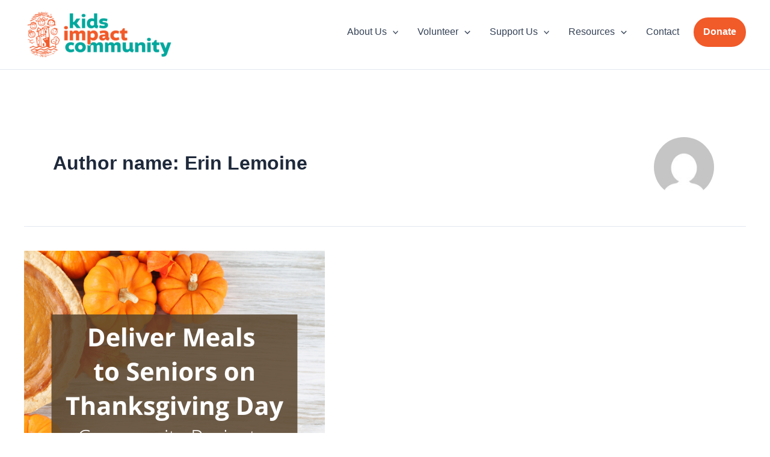

--- FILE ---
content_type: text/css
request_url: https://kicmke.org/wp-content/uploads/uag-plugin/assets/0/uag-css-7.css?ver=1765485446
body_size: 9006
content:
.wp-block-uagb-icon svg{width:30px}.uagb-icon-wrapper .uagb-svg-wrapper{transition:box-shadow 0.2s ease}
 .uagb-block-32959abc.uagb-icon-wrapper{text-align: center;} .uagb-block-32959abc.uagb-icon-wrapper .uagb-svg-wrapper a{display: contents;} .uagb-block-32959abc.uagb-icon-wrapper svg{width: 40px;height: 40px;transform: rotate(0deg);box-sizing: content-box;fill: #333;filter: drop-shadow( 0px 0px 0px #00000070 );} .uagb-block-32959abc.uagb-icon-wrapper .uagb-svg-wrapper{display: inline-flex;padding-top: 5px;padding-right: 5px;padding-bottom: 5px;padding-left: 5px;border-style: default;box-shadow: 0px 0px 0 #00000070 ;} .uagb-block-32959abc.uagb-icon-wrapper .uagb-svg-wrapper:hover{box-shadow: 0px 0px 0 #00000070 ;} .uagb-block-32959abc.uagb-icon-wrapper .uagb-svg-wrapper:focus-visible{box-shadow: 0px 0px 0 #00000070 ;}@media only screen and (max-width: 976px) { .uagb-block-32959abc.uagb-icon-wrapper .uagb-svg-wrapper{display: inline-flex;}}@media only screen and (max-width: 767px) { .uagb-block-32959abc.uagb-icon-wrapper .uagb-svg-wrapper{display: inline-flex;}}.uagb-buttons__outer-wrap .uagb-buttons__wrap{display:inline-flex;width:100%}.uagb-buttons__outer-wrap.uagb-btn__small-btn .uagb-buttons-repeater.wp-block-button__link:not(.is-style-outline),.uagb-buttons__outer-wrap.uagb-btn__small-btn .uagb-buttons-repeater.ast-outline-button{padding:5px 10px}.uagb-buttons__outer-wrap.uagb-btn__medium-btn .uagb-buttons-repeater.wp-block-button__link:not(.is-style-outline),.uagb-buttons__outer-wrap.uagb-btn__medium-btn .uagb-buttons-repeater.ast-outline-button{padding:12px 24px}.uagb-buttons__outer-wrap.uagb-btn__large-btn .uagb-buttons-repeater.wp-block-button__link:not(.is-style-outline),.uagb-buttons__outer-wrap.uagb-btn__large-btn .uagb-buttons-repeater.ast-outline-button{padding:20px 30px}.uagb-buttons__outer-wrap.uagb-btn__extralarge-btn .uagb-buttons-repeater.wp-block-button__link:not(.is-style-outline),.uagb-buttons__outer-wrap.uagb-btn__extralarge-btn .uagb-buttons-repeater.ast-outline-button{padding:30px 65px}@media (max-width: 976px){.uagb-buttons__outer-wrap.uagb-btn-tablet__small-btn .uagb-buttons-repeater.wp-block-button__link:not(.is-style-outline),.uagb-buttons__outer-wrap.uagb-btn-tablet__small-btn .uagb-buttons-repeater.ast-outline-button{padding:5px 10px}.uagb-buttons__outer-wrap.uagb-btn-tablet__medium-btn .uagb-buttons-repeater.wp-block-button__link:not(.is-style-outline),.uagb-buttons__outer-wrap.uagb-btn-tablet__medium-btn .uagb-buttons-repeater.ast-outline-button{padding:12px 24px}.uagb-buttons__outer-wrap.uagb-btn-tablet__large-btn .uagb-buttons-repeater.wp-block-button__link:not(.is-style-outline),.uagb-buttons__outer-wrap.uagb-btn-tablet__large-btn .uagb-buttons-repeater.ast-outline-button{padding:20px 30px}.uagb-buttons__outer-wrap.uagb-btn-tablet__extralarge-btn .uagb-buttons-repeater.wp-block-button__link:not(.is-style-outline),.uagb-buttons__outer-wrap.uagb-btn-tablet__extralarge-btn .uagb-buttons-repeater.ast-outline-button{padding:30px 65px}}@media (max-width: 767px){.uagb-buttons__outer-wrap.uagb-btn-mobile__small-btn .uagb-buttons-repeater.wp-block-button__link:not(.is-style-outline),.uagb-buttons__outer-wrap.uagb-btn-mobile__small-btn .uagb-buttons-repeater.ast-outline-button{padding:5px 10px}.uagb-buttons__outer-wrap.uagb-btn-mobile__medium-btn .uagb-buttons-repeater.wp-block-button__link:not(.is-style-outline),.uagb-buttons__outer-wrap.uagb-btn-mobile__medium-btn .uagb-buttons-repeater.ast-outline-button{padding:12px 24px}.uagb-buttons__outer-wrap.uagb-btn-mobile__large-btn .uagb-buttons-repeater.wp-block-button__link:not(.is-style-outline),.uagb-buttons__outer-wrap.uagb-btn-mobile__large-btn .uagb-buttons-repeater.ast-outline-button{padding:20px 30px}.uagb-buttons__outer-wrap.uagb-btn-mobile__extralarge-btn .uagb-buttons-repeater.wp-block-button__link:not(.is-style-outline),.uagb-buttons__outer-wrap.uagb-btn-mobile__extralarge-btn .uagb-buttons-repeater.ast-outline-button{padding:30px 65px}}
.uagb-block-6fc3ea08.wp-block-uagb-buttons.uagb-buttons__outer-wrap .uagb-buttons__wrap {gap: 10px;}.uagb-block-6fc3ea08.uagb-buttons__outer-wrap .uagb-buttons__wrap {justify-content: center;align-items: center;}@media only screen and (max-width: 976px) {.uagb-block-6fc3ea08.uagb-buttons__outer-wrap .uagb-buttons__wrap {justify-content: center;align-items: center;}.uagb-block-6fc3ea08.uagb-buttons__outer-wrap .uagb-buttons__wrap .wp-block-button{width: auto;}}@media only screen and (max-width: 767px) {.uagb-block-6fc3ea08.uagb-buttons__outer-wrap .uagb-buttons__wrap {justify-content: center;align-items: center;}.uagb-block-6fc3ea08.uagb-buttons__outer-wrap .uagb-buttons__wrap .wp-block-button{width: auto;}}.uagb-block-71945c61.wp-block-uagb-buttons.uagb-buttons__outer-wrap .uagb-buttons__wrap {gap: 10px;}.uagb-block-71945c61.uagb-buttons__outer-wrap .uagb-buttons__wrap {justify-content: center;align-items: center;}@media only screen and (max-width: 976px) {.uagb-block-71945c61.uagb-buttons__outer-wrap .uagb-buttons__wrap {justify-content: center;align-items: center;}.uagb-block-71945c61.uagb-buttons__outer-wrap .uagb-buttons__wrap .wp-block-button{width: auto;}}@media only screen and (max-width: 767px) {.uagb-block-71945c61.uagb-buttons__outer-wrap .uagb-buttons__wrap {justify-content: center;align-items: center;}.uagb-block-71945c61.uagb-buttons__outer-wrap .uagb-buttons__wrap .wp-block-button{width: auto;}}.uagb-ifb-content>svg *{-webkit-transition:all 0.2s;-o-transition:all 0.2s;transition:all 0.2s}.uagb-ifb-content>svg,.uagb-ifb-content{display:inline-block}.uagb-ifb-content>svg{vertical-align:middle;width:inherit;height:inherit;font-style:initial}.uagb-ifb-content .uagb-ifb-icon-wrap svg{box-sizing:content-box;width:inherit;height:inherit}.uagb-ifb-button-wrapper:empty{display:none}div.uagb-ifb-button-wrapper a.uagb-infobox-cta-link,div.uagb-ifb-cta a.uagb-infobox-cta-link,.entry .entry-content a.uagb-infobox-cta-link,a.uagb-infobox-link-wrap,.entry .entry-content a.uagb-infobox-link-wrap{text-decoration:none;align-items:center}.uagb-infobox-icon-left-title.uagb-infobox-image-valign-middle .uagb-ifb-title-wrap,.uagb-infobox-icon-right-title.uagb-infobox-image-valign-middle .uagb-ifb-title-wrap,.uagb-infobox-image-valign-middle .uagb-ifb-icon-wrap,.uagb-infobox-image-valign-middle .uagb-ifb-image-content,.uagb-infobox-icon-left.uagb-infobox-image-valign-middle .uagb-ifb-content,.uagb-infobox-icon-right.uagb-infobox-image-valign-middle .uagb-ifb-content{-ms-flex-item-align:center;-webkit-align-self:center;align-self:center}.uagb-infobox-icon-left-title.uagb-infobox-image-valign-top .uagb-ifb-title-wrap,.uagb-infobox-icon-right-title.uagb-infobox-image-valign-top .uagb-ifb-title-wrap,.uagb-infobox-image-valign-top .uagb-ifb-icon-wrap,.uagb-infobox-image-valign-top .uagb-ifb-image-content,.uagb-infobox-icon-left.uagb-infobox-image-valign-top .uagb-ifb-content,.uagb-infobox-icon-right.uagb-infobox-image-valign-top .uagb-ifb-content{-webkit-align-self:self-start;align-self:self-start}.uagb-infobox-left{justify-content:flex-start;text-align:left;-webkit-box-pack:start;-ms-flex-pack:start;-webkit-justify-content:flex-start;-moz-box-pack:start}.uagb-infobox-center{justify-content:center;text-align:center;-webkit-box-pack:center;-ms-flex-pack:center;-webkit-justify-content:center;-moz-box-pack:center}.uagb-infobox-right{justify-content:flex-end;text-align:right;-webkit-box-pack:end;-ms-flex-pack:end;-webkit-justify-content:flex-end;-moz-box-pack:end}.uagb-infobox-icon-above-title.uagb-infobox__content-wrap,.uagb-infobox-icon-below-title.uagb-infobox__content-wrap{display:block;width:100%}.uagb-infobox-icon-left-title .uagb-ifb-content>svg,.uagb-infobox-icon-left .uagb-ifb-content>svg{margin-right:10px}.uagb-infobox-icon-right-title .uagb-ifb-content>svg,.uagb-infobox-icon-right .uagb-ifb-content>svg{margin-left:10px}.uagb-infobox-icon-left.uagb-infobox__content-wrap,.uagb-infobox-icon-right.uagb-infobox__content-wrap,.uagb-infobox-icon-left-title .uagb-ifb-left-title-image,.uagb-infobox-icon-right-title .uagb-ifb-right-title-image{display:-webkit-box;display:-ms-flexbox;display:-webkit-flex;display:-moz-box;display:flex;-js-display:flex}.uagb-infobox-icon-left-title .uagb-ifb-left-title-image .uagb-ifb-image-content,.uagb-infobox-icon-right-title .uagb-ifb-right-title-image .uagb-ifb-image-content,.uagb-infobox-icon-left .uagb-ifb-image-content,.uagb-infobox-icon-right .uagb-ifb-image-content{flex-shrink:0;line-height:0}.uagb-infobox-icon-left-title .uagb-ifb-left-title-image .uagb-ifb-title-wrap,.uagb-infobox-icon-right-title .uagb-ifb-right-title-image .uagb-ifb-title-wrap,.uagb-infobox-icon-left .uagb-ifb-content,.uagb-infobox-icon-right .uagb-ifb-content{flex-grow:1}.uagb-infobox-icon-right.uagb-infobox__content-wrap,.uagb-infobox-icon-right-title .uagb-ifb-right-title-image{-webkit-box-pack:end;-ms-flex-pack:end;-webkit-justify-content:flex-end;-moz-box-pack:end;justify-content:flex-end}.uagb-ifb-content img{position:relative;display:inline-block;line-height:0;width:auto;height:auto !important;max-width:100%;border-radius:inherit;-webkit-box-sizing:content-box;-moz-box-sizing:content-box;-webkit-border-radius:inherit}.uagb-infobox-module-link{position:absolute;top:0;right:0;bottom:0;left:0;z-index:4;width:100%;height:100%}.uagb-edit-mode .uagb-infobox-module-link{z-index:2}.uagb-infobox-link-icon-after{margin-right:0;margin-left:5px}.uagb-infobox-link-icon-before{margin-right:5px;margin-left:0}.uagb-infobox-link-icon{-webkit-transition:all 200ms linear;transition:all 200ms linear}.uagb-infobox__content-wrap{box-sizing:border-box;position:relative;width:100%;word-break:break-word;z-index:1}.uagb-ifb-separator{display:inline-block;margin:0;border-top-color:#333;border-top-style:solid;border-top-width:2px;line-height:0}.uagb-ifb-button-wrapper{line-height:1}.uagb-ifb-button-wrapper.uagb-ifb-button-type-text .uagb-infobox-cta-link.wp-block-button__link{background-color:unset;border:none}.uagb-ifb-button-wrapper.uagb-ifb-button-type-text .uagb-infobox-cta-link.wp-block-button__link:hover{background-color:unset;border-color:unset}.uagb-ifb-button-wrapper .uagb-infobox-cta-link{cursor:pointer}.uagb-ifb-button-wrapper .uagb-infobox-cta-link.wp-block-button__link{width:auto}.uagb-ifb-button-wrapper .wp-block-button__link svg,.uagb-ifb-button-wrapper .ast-outline-button svg{fill:currentColor}.uagb-infobox__content-wrap a{-webkit-box-shadow:none;box-shadow:none;text-decoration:none}.uagb-ifb-title-wrap{width:100%}.uagb-ifb-title{margin-block-start:0}.uagb-ifb-title-wrap .uagb-ifb-title-prefix{display:block;padding:0;margin:0}.uagb-infobox__content-wrap.uagb-infobox__content-wrap{position:relative}.uagb-ifb-content{width:100%}.uagb-infobox__content-wrap.uagb-infobox,.uagb-ifb-content,.uagb-ifb-title-wrap,.uagb-ifb-title-prefix *,svg.dashicon.dashicons-upload{z-index:1}a.uagb-infobox-link-wrap{color:inherit}.uagb-ifb-content p:empty{display:none}.uagb-infobox__content-wrap .uagb-ifb-content img{display:inline-block;max-width:100%}.uagb-infobox__content-wrap .uagb-ifb-content svg{display:inline-block}.uagb-infobox__content-wrap .uagb-ifb-icon-wrap,.uagb-infobox-icon-left .uagb-ifb-image-content,.uagb-infobox-icon-right .uagb-ifb-image-content{box-sizing:content-box}.uagb-infobox-cta-link>svg{vertical-align:middle;width:15px;height:15px;font-size:15px}.uagb-infobox-cta-link{display:inline-flex}.block-editor-page #wpwrap .uagb-infobox-cta-link svg,.uagb-infobox-cta-link svg{font-style:normal}.uagb-infobox-icon-left-title .uagb-ifb-icon-wrap,.uagb-infobox-icon-left .uagb-ifb-icon-wrap{margin-right:10px;line-height:0}.uagb-infobox-icon-right-title .uagb-ifb-icon-wrap,.uagb-infobox-icon-right .uagb-ifb-icon-wrap{margin-left:10px;line-height:0}html[dir="rtl"] .uagb-infobox-icon-left-title .uagb-ifb-icon-wrap,html[dir="rtl"] .uagb-infobox-icon-left .uagb-ifb-icon-wrap{margin-left:10px;line-height:0}html[dir="rtl"] .uagb-infobox-icon-right-title .uagb-ifb-icon-wrap,html[dir="rtl"] .uagb-infobox-icon-right .uagb-ifb-icon-wrap{margin-right:10px;line-height:0}html[dir="rtl"] .uagb-infobox-left{justify-content:flex-end;text-align:right;-webkit-box-pack:end;-ms-flex-pack:end;-webkit-justify-content:flex-end;-moz-box-pack:end}html[dir="rtl"] .uagb-infobox-right{justify-content:flex-start;text-align:left;-webkit-box-pack:start;-ms-flex-pack:start;-webkit-justify-content:flex-start;-moz-box-pack:start}.uagb-infobox-icon-left .uagb-ifb-left-right-wrap,.uagb-infobox-icon-right .uagb-ifb-left-right-wrap,.uagb-infobox-icon-left-title .uagb-ifb-left-title-image,.uagb-infobox-icon-right-title .uagb-ifb-right-title-image{display:-webkit-box;display:-ms-flexbox;display:flex}.uagb-infobox-icon-right .uagb-ifb-left-right-wrap,.uagb-infobox-icon-right-title .uagb-ifb-right-title-image{-webkit-box-pack:end;-ms-flex-pack:end;-webkit-justify-content:flex-end;-moz-box-pack:end;justify-content:flex-end}a.uagb-infbox__link-to-all{position:absolute;top:0;left:0;z-index:3;width:100%;height:100%;box-shadow:none;text-decoration:none;-webkit-box-shadow:none}@media only screen and (max-width: 976px){.uagb-infobox-stacked-tablet.uagb-infobox__content-wrap .uagb-ifb-image-content{padding:0;margin-bottom:20px}.uagb-infobox-stacked-tablet.uagb-reverse-order-tablet.uagb-infobox__content-wrap{display:-webkit-inline-box;display:-ms-inline-flexbox;display:-webkit-inline-flex;display:-moz-inline-box;display:inline-flex;flex-direction:column-reverse;-js-display:inline-flex;-webkit-box-orient:vertical;-webkit-box-direction:reverse;-ms-flex-direction:column-reverse;-webkit-flex-direction:column-reverse;-moz-box-orient:vertical;-moz-box-direction:reverse}.uagb-infobox-stacked-tablet.uagb-infobox__content-wrap .uagb-ifb-content,.uagb-infobox-stacked-tablet.uagb-infobox__content-wrap .uagb-ifb-icon-wrap,.uagb-infobox-stacked-tablet.uagb-infobox__content-wrap .uagb-ifb-image-content{display:block;width:100%;text-align:center}.uagb-infobox-stacked-tablet.uagb-infobox__content-wrap .uagb-ifb-icon-wrap,.uagb-infobox-stacked-tablet.uagb-infobox__content-wrap .uagb-ifb-image-content{margin-right:0;margin-left:0}.uagb-infobox-stacked-tablet.uagb-infobox__content-wrap{display:inline-block}.uagb-infobox-icon-left-title.uagb-infobox-stacked-tablet .uagb-ifb-image-content,.uagb-infobox-icon-left-title.uagb-infobox-stacked-tablet .uagb-ifb-icon-wrap,.uagb-infobox-icon-left.uagb-infobox-stacked-tablet .uagb-ifb-image-content,.uagb-infobox-icon-left.uagb-infobox-stacked-tablet .uagb-ifb-icon-wrap{margin-right:0}.uagb-infobox-icon-right-title.uagb-infobox-stacked-tablet .uagb-ifb-image-content,.uagb-infobox-icon-right-title.uagb-infobox-stacked-tablet .uagb-ifb-icon-wrap,.uagb-infobox-icon-right.uagb-infobox-stacked-tablet .uagb-ifb-image-content,.uagb-infobox-icon-right.uagb-infobox-stacked-tablet .uagb-ifb-icon-wrap{margin-left:0}.uagb-infobox-icon-left-title .uagb-ifb-separator{margin:10px 0}}@media screen and (max-width: 767px){.uagb-infobox-stacked-mobile.uagb-infobox__content-wrap{display:inline-block}.uagb-infobox-stacked-mobile.uagb-infobox__content-wrap .uagb-ifb-image-content,.uagb-infobox-stacked-mobile.uagb-infobox__content-wrap .uagb-ifb-icon-wrap{padding:0;margin-bottom:20px;margin-right:0;margin-left:0}.uagb-infobox-stacked-mobile.uagb-infobox__content-wrap.uagb-reverse-order-mobile{display:-webkit-inline-box;display:-ms-inline-flexbox;display:-webkit-inline-flex;display:-moz-inline-box;display:inline-flex;flex-direction:column-reverse;-js-display:inline-flex;-webkit-box-orient:vertical;-webkit-box-direction:reverse;-ms-flex-direction:column-reverse;-webkit-flex-direction:column-reverse;-moz-box-orient:vertical;-moz-box-direction:reverse}.uagb-infobox-stacked-mobile.uagb-infobox__content-wrap .uagb-ifb-image-content,.uagb-infobox-stacked-mobile.uagb-infobox__content-wrap .uagb-ifb-icon-wrap,.uagb-infobox-stacked-mobile.uagb-infobox__content-wrap .uagb-ifb-content{display:block;width:100%;text-align:center}.uagb-infobox-icon-left-title.uagb-infobox-stacked-mobile .uagb-ifb-image-content,.uagb-infobox-icon-left-title.uagb-infobox-stacked-mobile .uagb-ifb-icon-wrap,.uagb-infobox-icon-left.uagb-infobox-stacked-mobile .uagb-ifb-image-content,.uagb-infobox-icon-left.uagb-infobox-stacked-mobile .uagb-ifb-icon-wrap{margin-right:0}.uagb-infobox-icon-right-title.uagb-infobox-stacked-mobile .uagb-ifb-image-content,.uagb-infobox-icon-right-title.uagb-infobox-stacked-mobile .uagb-ifb-icon-wrap,.uagb-infobox-icon-right.uagb-infobox-stacked-mobile .uagb-ifb-image-content,.uagb-infobox-icon-right.uagb-infobox-stacked-mobile .uagb-ifb-icon-wrap{margin-left:0}.uagb-infobox-icon-left-title .uagb-ifb-separator{margin:10px 0}}.uagb-ifb-icon svg{width:inherit;height:inherit;vertical-align:middle}.uagb-ifb-button-icon{height:15px;width:15px;font-size:15px;vertical-align:middle}.uagb-ifb-button-icon svg{height:inherit;width:inherit;display:inline-block}.uagb-ifb-button-icon.uagb-ifb-align-icon-after{float:right}.uagb-ifb-cta-button{display:inline-block}.uagb-disable-link{pointer-events:none}@media only screen and (min-width: 977px){.uagb-infobox-margin-wrapper{display:flex}}.uagb-ifb-content .uagb-ifb-desc p:last-child{margin-bottom:0}
.uagb-block-0e6c4f58 .uagb-ifb-icon{width: 31px;line-height: 31px;}.uagb-block-0e6c4f58 .uagb-ifb-icon > span{font-size: 31px;width: 31px;line-height: 31px;color: #333;}.uagb-block-0e6c4f58 .uagb-ifb-icon svg{fill: #333;}.uagb-block-0e6c4f58.uagb-infobox__content-wrap .uagb-ifb-icon-wrap svg{width: 31px;height: 31px;line-height: 31px;font-size: 31px;color: #333;fill: #333;}.uagb-block-0e6c4f58 .uagb-ifb-content .uagb-ifb-icon-wrap svg{line-height: 31px;font-size: 31px;color: #333;fill: #333;}.uagb-block-0e6c4f58 .uagb-iconbox-icon-wrap{margin: auto;display: inline-flex;align-items: center;justify-content: center;box-sizing: content-box;width: 31px;height: 31px;line-height: 31px;padding-left: 0px;padding-right: 0px;padding-top: 0px;padding-bottom: 0px;}.uagb-block-0e6c4f58.uagb-infobox__content-wrap .uagb-ifb-icon-wrap > svg{padding-left: 0px;padding-right: 0px;padding-top: 0px;padding-bottom: 0px;}.uagb-block-0e6c4f58.uagb-infobox__content-wrap .uagb-ifb-content .uagb-ifb-icon-wrap > svg{padding-left: 0px;padding-right: 0px;padding-top: 0px;padding-bottom: 0px;}.uagb-block-0e6c4f58 .uagb-ifb-content .uagb-ifb-left-title-image svg{width: 31px;line-height: 31px;font-size: 31px;color: #333;fill: #333;}.uagb-block-0e6c4f58 .uagb-ifb-content .uagb-ifb-right-title-image svg{width: 31px;line-height: 31px;font-size: 31px;color: #333;fill: #333;}.uagb-block-0e6c4f58 .uagb-infobox__content-wrap .uagb-ifb-imgicon-wrap{padding-left: 0px;padding-right: 0px;padding-top: 0px;padding-bottom: 0px;}.uagb-block-0e6c4f58 .uagb-infobox .uagb-ifb-image-content img{border-radius: 0px;}.uagb-block-0e6c4f58.uagb-infobox__content-wrap img{padding-left: 0px;padding-right: 0px;padding-top: 0px;padding-bottom: 0px;border-radius: 0px;}.uagb-block-0e6c4f58.uagb-infobox__content-wrap .uagb-ifb-content .uagb-ifb-right-title-image > img{padding-left: 0px;padding-right: 0px;padding-top: 0px;padding-bottom: 0px;border-radius: 0px;}.uagb-block-0e6c4f58.uagb-infobox__content-wrap .uagb-ifb-content .uagb-ifb-left-title-image > img{padding-left: 0px;padding-right: 0px;padding-top: 0px;padding-bottom: 0px;border-radius: 0px;}.uagb-block-0e6c4f58.uagb-infobox__content-wrap .uagb-ifb-content > img{padding-left: 0px;padding-right: 0px;padding-top: 0px;padding-bottom: 0px;border-radius: 0px;}.uagb-block-0e6c4f58 .uagb-ifb-title-wrap .uagb-ifb-title-prefix{margin-bottom: 10px;margin-top: 5px;}.uagb-block-0e6c4f58.wp-block-uagb-info-box .uagb-ifb-title{margin-bottom: 10px;}.uagb-block-0e6c4f58.wp-block-uagb-info-box .uagb-ifb-desc{margin-bottom: 19px;margin-left: 25px;}.uagb-block-0e6c4f58 .uagb-ifb-separator{width: 30%;border-top-width: 1px;border-top-color: #333;border-top-style: solid;margin-bottom: 0px;}.uagb-block-0e6c4f58 .uagb-infobox__content-wrap .uagb-ifb-separator{width: 30%;border-top-width: 1px;border-top-color: #333;border-top-style: solid;}.uagb-block-0e6c4f58 .uagb-ifb-align-icon-after{margin-left: 5px;}.uagb-block-0e6c4f58 .uagb-ifb-align-icon-before{margin-right: 5px;}.uagb-block-0e6c4f58.uagb-infobox__content-wrap .uagb-ifb-content svg{box-sizing: content-box;}.uagb-block-0e6c4f58.uagb-infobox__content-wrap .uagb-ifb-content img{box-sizing: content-box;}.uagb-block-0e6c4f58 .uagb-infobox__content-wrap{text-align: right;}.uagb-block-0e6c4f58.uagb-infobox-icon-above-title{text-align: right;}.uagb-block-0e6c4f58.uagb-infobox__content-wrap .uagb-infobox-cta-link > svg {margin-left: 5px;}[dir=rtl] .uagb-block-0e6c4f58 .uagb-iconbox-icon-wrap{padding-right: 0px;padding-left: 0px;}[dir=rtl] .uagb-block-0e6c4f58.uagb-infobox__content-wrap .uagb-ifb-icon-wrap > svg{padding-right: 0px;padding-left: 0px;}[dir=rtl] .uagb-block-0e6c4f58.uagb-infobox__content-wrap .uagb-ifb-content .uagb-ifb-icon-wrap > svg{padding-right: 0px;padding-left: 0px;}[dir=rtl] .uagb-block-0e6c4f58.uagb-infobox__content-wrap img{padding-right: 0px;padding-left: 0px;}[dir=rtl] .uagb-block-0e6c4f58.uagb-infobox__content-wrap .uagb-ifb-content .uagb-ifb-right-title-image > img{padding-right: 0px;padding-left: 0px;}[dir=rtl] .uagb-block-0e6c4f58.uagb-infobox__content-wrap .uagb-ifb-content .uagb-ifb-left-title-image > img{padding-right: 0px;padding-left: 0px;}[dir=rtl] .uagb-block-0e6c4f58.uagb-infobox__content-wrap .uagb-ifb-content > img{padding-right: 0px;padding-left: 0px;}[dir=rtl] .uagb-block-0e6c4f58.uagb-infobox__content-wrap{text-align: left;}[dir=rtl] .uagb-block-0e6c4f58.uagb-infobox-icon-above-title{text-align: left;}[dir=rtl] .uagb-block-0e6c4f58.uagb-infobox__content-wrap .uagb-infobox-cta-link > svg{margin-right: 5px;margin-left: 0px;}@media only screen and (max-width: 976px) {.uagb-block-0e6c4f58.uagb-infobox__content-wrap .uagb-ifb-icon-wrap > svg{width: 31px;height: 31px;line-height: 31px;font-size: 31px;}.uagb-block-0e6c4f58.uagb-infobox__content-wrap .uagb-ifb-content .uagb-ifb-icon-wrap > svg{line-height: 31px;font-size: 31px;}.uagb-block-0e6c4f58.uagb-infobox__content-wrap .uagb-ifb-content img{box-sizing: content-box;}.uagb-block-0e6c4f58 .uagb-ifb-icon{width: 31px;line-height: 31px;}.uagb-block-0e6c4f58 .uagb-ifb-icon > span{font-size: 31px;width: 31px;line-height: 31px;}.uagb-block-0e6c4f58 .uagb-iconbox-icon-wrap{width: 31px;height: 31px;line-height: 31px;}.uagb-block-0e6c4f58 .uagb-ifb-content .uagb-ifb-left-title-image > svg{width: 31px;line-height: 31px;font-size: 31px;}.uagb-block-0e6c4f58 .uagb-ifb-content .uagb-ifb-right-title-image > svg{width: 31px;line-height: 31px;font-size: 31px;}.uagb-block-0e6c4f58.uagb-infobox__content-wrap .uagb-infobox-cta-link > svg {margin-left: 5px;}[dir=rtl] .uagb-block-0e6c4f58.uagb-infobox__content-wrap .uagb-infobox-cta-link > svg{margin-right: 5px;margin-left: 0px;}}@media only screen and (max-width: 767px) {.uagb-block-0e6c4f58.uagb-infobox__content-wrap .uagb-ifb-icon-wrap > svg{width: 31px;height: 31px;line-height: 31px;font-size: 31px;}.uagb-block-0e6c4f58.uagb-infobox__content-wrap .uagb-ifb-content .uagb-ifb-icon-wrap > svg{line-height: 31px;font-size: 31px;}.uagb-block-0e6c4f58 .uagb-ifb-content .uagb-ifb-left-title-image > svg{width: 31px;line-height: 31px;font-size: 31px;}.uagb-block-0e6c4f58 .uagb-ifb-content .uagb-ifb-right-title-image > svg{width: 31px;line-height: 31px;font-size: 31px;}.uagb-block-0e6c4f58.uagb-infobox__content-wrap .uagb-ifb-content img{box-sizing: content-box;}.uagb-block-0e6c4f58 .uagb-ifb-icon{width: 31px;line-height: 31px;}.uagb-block-0e6c4f58 .uagb-ifb-icon > span{font-size: 31px;width: 31px;line-height: 31px;}.uagb-block-0e6c4f58 .uagb-iconbox-icon-wrap{width: 31px;height: 31px;line-height: 31px;}.uagb-block-0e6c4f58.uagb-infobox__content-wrap .uagb-infobox-cta-link > svg {margin-left: 5px;}[dir=rtl] .uagb-block-0e6c4f58.uagb-infobox__content-wrap .uagb-infobox-cta-link > svg{margin-right: 5px;margin-left: 0px;}}﻿.wp-block-uagb-image-gallery{display:-ms-flex;display:-moz-flex;display:-webkit-flex;display:flex;-webkit-justify-content:center;justify-content:center;flex-direction:column}.spectra-image-gallery *{box-sizing:border-box}.spectra-image-gallery__layout--grid{display:-moz-grid;display:-ms-grid;display:grid;grid-template-columns:repeat(3, minmax(0, 1fr))}.spectra-image-gallery__layout--grid-col-1{grid-template-columns:repeat(1, minmax(0, 1fr))}.spectra-image-gallery__layout--grid-col-2{grid-template-columns:repeat(2, minmax(0, 1fr))}.spectra-image-gallery__layout--grid-col-3{grid-template-columns:repeat(3, minmax(0, 1fr))}.spectra-image-gallery__layout--grid-col-4{grid-template-columns:repeat(4, minmax(0, 1fr))}.spectra-image-gallery__layout--grid-col-5{grid-template-columns:repeat(5, minmax(0, 1fr))}.spectra-image-gallery__layout--grid-col-6{grid-template-columns:repeat(6, minmax(0, 1fr))}.spectra-image-gallery__layout--grid-col-7{grid-template-columns:repeat(7, minmax(0, 1fr))}.spectra-image-gallery__layout--grid-col-8{grid-template-columns:repeat(8, minmax(0, 1fr))}.spectra-image-gallery__layout--grid+.spectra-image-gallery__control-wrapper .spectra-image-gallery__control-arrows:hover{transform:scale(1.5);background-color:transparent}.spectra-image-gallery__layout--isogrid-col-1 .spectra-image-gallery__media-wrapper--isotope{width:100%}.spectra-image-gallery__layout--isogrid-col-2 .spectra-image-gallery__media-wrapper--isotope{width:50%}.spectra-image-gallery__layout--isogrid-col-3 .spectra-image-gallery__media-wrapper--isotope{width:33.33%}.spectra-image-gallery__layout--isogrid-col-4 .spectra-image-gallery__media-wrapper--isotope{width:25%}.spectra-image-gallery__layout--isogrid-col-5 .spectra-image-gallery__media-wrapper--isotope{width:20%}.spectra-image-gallery__layout--isogrid-col-6 .spectra-image-gallery__media-wrapper--isotope{width:16.66%}.spectra-image-gallery__layout--isogrid-col-7 .spectra-image-gallery__media-wrapper--isotope{width:14.28%}.spectra-image-gallery__layout--isogrid-col-8 .spectra-image-gallery__media-wrapper--isotope{width:12.5%}.spectra-image-gallery__layout--isogrid+.spectra-image-gallery__control-wrapper .spectra-image-gallery__control-arrows:hover{transform:scale(1.5);background-color:transparent}.spectra-image-gallery__layout--masonry-col-1 .spectra-image-gallery__media-wrapper--isotope{width:100%}.spectra-image-gallery__layout--masonry-col-2 .spectra-image-gallery__media-wrapper--isotope{width:50%}.spectra-image-gallery__layout--masonry-col-3 .spectra-image-gallery__media-wrapper--isotope{width:33.33%}.spectra-image-gallery__layout--masonry-col-4 .spectra-image-gallery__media-wrapper--isotope{width:25%}.spectra-image-gallery__layout--masonry-col-5 .spectra-image-gallery__media-wrapper--isotope{width:20%}.spectra-image-gallery__layout--masonry-col-6 .spectra-image-gallery__media-wrapper--isotope{width:16.66%}.spectra-image-gallery__layout--masonry-col-7 .spectra-image-gallery__media-wrapper--isotope{width:14.28%}.spectra-image-gallery__layout--masonry-col-8 .spectra-image-gallery__media-wrapper--isotope{width:12.5%}.spectra-image-gallery__layout--carousel{width:100%}.spectra-image-gallery__layout--carousel .slick-initialized{visibility:visible}.spectra-image-gallery__layout--carousel .slick-track{display:flex;align-items:center}.spectra-image-gallery__layout--carousel .slick-dots{padding:0;position:relative !important}.spectra-image-gallery__layout--carousel .slick-dots li button{padding:0}.spectra-image-gallery__layout--carousel .uagb-slick-carousel{padding:0}.spectra-image-gallery__layout--tiled{position:relative;display:grid;grid-auto-flow:dense;min-height:0;min-width:0}.spectra-image-gallery__layout--tiled-col-1{grid-template-columns:repeat(1, minmax(0, 1fr))}.spectra-image-gallery__layout--tiled-col-2{grid-template-columns:repeat(2, minmax(0, 1fr))}.spectra-image-gallery__layout--tiled-col-2 .spectra-image-gallery__media-wrapper{position:relative;min-width:0}.spectra-image-gallery__layout--tiled-col-2 .spectra-image-gallery__media-wrapper--wide{grid-column:span 2}.spectra-image-gallery__layout--tiled-col-2 .spectra-image-gallery__media-wrapper--tall{grid-row:span 2}.spectra-image-gallery__layout--tiled-col-2 .spectra-image-gallery__media-wrapper--focus{grid-row:span 2;grid-column:span 2}.spectra-image-gallery__layout--tiled-col-3{grid-template-columns:repeat(3, minmax(0, 1fr))}.spectra-image-gallery__layout--tiled-col-3 .spectra-image-gallery__media-wrapper{position:relative;min-width:0}.spectra-image-gallery__layout--tiled-col-3 .spectra-image-gallery__media-wrapper--wide{grid-column:span 2}.spectra-image-gallery__layout--tiled-col-3 .spectra-image-gallery__media-wrapper--tall{grid-row:span 2}.spectra-image-gallery__layout--tiled-col-3 .spectra-image-gallery__media-wrapper--focus{grid-row:span 2;grid-column:span 2}.spectra-image-gallery__layout--tiled-col-4{grid-template-columns:repeat(4, minmax(0, 1fr))}.spectra-image-gallery__layout--tiled-col-4 .spectra-image-gallery__media-wrapper{position:relative;min-width:0}.spectra-image-gallery__layout--tiled-col-4 .spectra-image-gallery__media-wrapper--wide{grid-column:span 2}.spectra-image-gallery__layout--tiled-col-4 .spectra-image-gallery__media-wrapper--tall{grid-row:span 2}.spectra-image-gallery__layout--tiled-col-4 .spectra-image-gallery__media-wrapper--focus{grid-row:span 2;grid-column:span 2}.spectra-image-gallery__layout--tiled-col-5{grid-template-columns:repeat(5, minmax(0, 1fr))}.spectra-image-gallery__layout--tiled-col-5 .spectra-image-gallery__media-wrapper{position:relative;min-width:0}.spectra-image-gallery__layout--tiled-col-5 .spectra-image-gallery__media-wrapper--wide{grid-column:span 2}.spectra-image-gallery__layout--tiled-col-5 .spectra-image-gallery__media-wrapper--tall{grid-row:span 2}.spectra-image-gallery__layout--tiled-col-5 .spectra-image-gallery__media-wrapper--focus{grid-row:span 2;grid-column:span 2}.spectra-image-gallery__layout--tiled-col-6{grid-template-columns:repeat(6, minmax(0, 1fr))}.spectra-image-gallery__layout--tiled-col-6 .spectra-image-gallery__media-wrapper{position:relative;min-width:0}.spectra-image-gallery__layout--tiled-col-6 .spectra-image-gallery__media-wrapper--wide{grid-column:span 2}.spectra-image-gallery__layout--tiled-col-6 .spectra-image-gallery__media-wrapper--tall{grid-row:span 2}.spectra-image-gallery__layout--tiled-col-6 .spectra-image-gallery__media-wrapper--focus{grid-row:span 2;grid-column:span 2}.spectra-image-gallery__layout--tiled-col-7{grid-template-columns:repeat(7, minmax(0, 1fr))}.spectra-image-gallery__layout--tiled-col-7 .spectra-image-gallery__media-wrapper{position:relative;min-width:0}.spectra-image-gallery__layout--tiled-col-7 .spectra-image-gallery__media-wrapper--wide{grid-column:span 2}.spectra-image-gallery__layout--tiled-col-7 .spectra-image-gallery__media-wrapper--tall{grid-row:span 2}.spectra-image-gallery__layout--tiled-col-7 .spectra-image-gallery__media-wrapper--focus{grid-row:span 2;grid-column:span 2}.spectra-image-gallery__layout--tiled-col-8{grid-template-columns:repeat(8, minmax(0, 1fr))}.spectra-image-gallery__layout--tiled-col-8 .spectra-image-gallery__media-wrapper{position:relative;min-width:0}.spectra-image-gallery__layout--tiled-col-8 .spectra-image-gallery__media-wrapper--wide{grid-column:span 2}.spectra-image-gallery__layout--tiled-col-8 .spectra-image-gallery__media-wrapper--tall{grid-row:span 2}.spectra-image-gallery__layout--tiled-col-8 .spectra-image-gallery__media-wrapper--focus{grid-row:span 2;grid-column:span 2}.spectra-image-gallery__media{position:relative;overflow:hidden;-webkit-transition:box-shadow 0.25s;-moz-transition:box-shadow 0.25s;-o-transition:box-shadow 0.25s;transition:box-shadow 0.25s}.spectra-image-gallery__media--flagged{cursor:not-allowed}.spectra-image-gallery__media--clickable{cursor:pointer}.spectra-image-gallery__media--grid{aspect-ratio:1}.spectra-image-gallery__media--masonry{width:100%}.spectra-image-gallery__media--carousel{width:100%}.spectra-image-gallery__media--tiled{aspect-ratio:1;display:flex;align-items:center;justify-content:center}.spectra-image-gallery__media--tiled-wide,.spectra-image-gallery__media--tiled-tall{aspect-ratio:unset;width:100%;height:100%}.spectra-image-gallery__media--tiled picture{width:100%;height:100%}.spectra-image-gallery__media-sizer{aspect-ratio:1}.spectra-image-gallery__media-wrapper{position:relative}.spectra-image-gallery__media-wrapper:hover .spectra-image-gallery__control-focus{opacity:0.25}.spectra-image-gallery__media-thumbnail{vertical-align:middle;-webkit-transition:filter 0.5s, transform 0.5s;-moz-transition:filter 0.5s, transform 0.5s;-o-transition:filter 0.5s, transform 0.5s;transition:filter 0.5s, transform 0.5s}.spectra-image-gallery__media-thumbnail--grid{width:100% !important;height:100% !important;-o-object-fit:cover;object-fit:cover}.spectra-image-gallery__media-thumbnail--masonry{width:100%}.spectra-image-gallery__media-thumbnail--carousel{width:100%}.spectra-image-gallery__media-thumbnail--tiled{width:100% !important;height:100% !important;-o-object-fit:cover;object-fit:cover}.spectra-image-gallery__media-thumbnail-blurrer{position:absolute;top:0;left:0;width:100% !important;height:100% !important;-webkit-transition:box-shadow 0.25s, -webkit-backdrop-filter 0.5s;-moz-transition:box-shadow 0.25s, backdrop-filter 0.5s;-o-transition:box-shadow 0.25s, backdrop-filter 0.5s;transition:box-shadow 0.25s, backdrop-filter 0.5s}.spectra-image-gallery__media-thumbnail-caption{-webkit-transition-property:color, background-color, border-color;-moz-transition-property:color, background-color, border-color;-o-transition-property:color, background-color, border-color;transition-property:color, background-color, border-color;-webkit-transition-duration:0.25s;-moz-transition-duration:0.25s;-o-transition-duration:0.25s;transition-duration:0.25s}.spectra-image-gallery__media-thumbnail-caption--overlay{display:-ms-flex;display:-moz-flex;display:-webkit-flex;display:flex;width:100%;height:100%;overflow:hidden;padding:1em}.spectra-image-gallery__media-thumbnail-caption--bar-inside{width:100%;overflow:hidden;padding:1em;max-height:90%}.spectra-image-gallery__media-thumbnail-caption--bar-outside{width:100%;overflow:hidden;padding:1em}.spectra-image-gallery__media-thumbnail-caption-wrapper{-webkit-transition:background-color 0.25s;-moz-transition:background-color 0.25s;-o-transition:background-color 0.25s;transition:background-color 0.25s}.spectra-image-gallery__media-thumbnail-caption-wrapper--overlay{position:absolute;top:0;left:0;width:100%;height:100%}.spectra-image-gallery__media-thumbnail-caption-wrapper--bar-inside{position:absolute;top:0;left:0;width:100%;height:100%;display:flex;overflow:hidden}.spectra-image-gallery__media-thumbnail-caption-wrapper--bar-outside{position:relative;width:100%;overflow:hidden}.spectra-image-gallery__control-wrapper{display:-ms-flex;display:-moz-flex;display:-webkit-flex;display:flex;width:100%;justify-content:center}.spectra-image-gallery__control-arrows{display:-ms-flex;display:-moz-flex;display:-webkit-flex;display:flex;align-items:center;background-color:transparent;padding:0;cursor:pointer;-webkit-transition-duration:0.25s;-moz-transition-duration:0.25s;-o-transition-duration:0.25s;transition-duration:0.25s}.spectra-image-gallery__control-arrows:disabled{opacity:0.25;cursor:initial}.spectra-image-gallery__control-arrows:focus{background-color:transparent}.spectra-image-gallery__control-arrows--grid{border:none}.spectra-image-gallery__control-arrows svg{-webkit-transition-duration:0.25s;-moz-transition-duration:0.25s;-o-transition-duration:0.25s;transition-duration:0.25s}.spectra-image-gallery__control-dots{display:-ms-flex;display:-moz-flex;display:-webkit-flex;display:flex;align-items:center;padding:0 !important;margin:0 !important}.spectra-image-gallery__control-dots li{position:relative;display:inline-block;width:20px;height:20px;margin:0;padding:0;cursor:pointer;-webkit-transition-duration:0.25s;-moz-transition-duration:0.25s;-o-transition-duration:0.25s;transition-duration:0.25s}.spectra-image-gallery__control-dots li:hover{transform:scale(1.5);background-color:transparent}.spectra-image-gallery__control-dots li button{font-size:0;line-height:0;display:block;box-sizing:border-box;width:20px;height:20px;padding:5px;cursor:pointer;color:transparent;border:0;outline:none;background:transparent;-webkit-transition-duration:0.25s;-moz-transition-duration:0.25s;-o-transition-duration:0.25s;transition-duration:0.25s}.spectra-image-gallery__control-dots li button::before{font-family:none;font-size:30px;line-height:20px;position:absolute;top:0;left:0;width:20px;height:20px;content:"•";text-align:center;opacity:0.25;-webkit-font-smoothing:antialiased;-moz-osx-font-smoothing:grayscale;-webkit-transition-duration:0.25s;-moz-transition-duration:0.25s;-o-transition-duration:0.25s;transition-duration:0.25s}.spectra-image-gallery__control-dots li.spectra-image-gallery__control-dot--active button::before{opacity:0.75}.spectra-image-gallery__control-loader{margin:0 auto;min-height:58px;line-height:58px;width:160px;text-align:center}.spectra-image-gallery__control-loader div{border-radius:100%;display:inline-block;-webkit-animation:sk-bouncedelay 1.4s infinite ease-in-out both;animation:sk-bouncedelay 1.4s infinite ease-in-out both}.spectra-image-gallery__control-loader div.spectra-image-gallery__control-loader--1{-webkit-animation-delay:-0.32s;animation-delay:-0.32s}.spectra-image-gallery__control-loader div.spectra-image-gallery__control-loader--2{-webkit-animation-delay:-0.16s;animation-delay:-0.16s}.spectra-image-gallery__control-button{cursor:pointer;-webkit-transition-duration:0.25s;-moz-transition-duration:0.25s;-o-transition-duration:0.25s;transition-duration:0.25s}.spectra-image-gallery__control-button.disabled{opacity:0.25;pointer-events:none}.spectra-image-gallery__control-focus{cursor:pointer;position:absolute;box-sizing:content-box !important;top:0;right:0;width:1.5em;height:1.5em;padding:0.5em;background-color:transparent;border:none;opacity:0;-webkit-transition-property:opacity;-moz-transition-property:opacity;-o-transition-property:opacity;transition-property:opacity;-webkit-transition-duration:0.25s;-moz-transition-duration:0.25s;-o-transition-duration:0.25s;transition-duration:0.25s}.spectra-image-gallery__control-focus:hover{opacity:1 !important}.spectra-image-gallery__control-focus svg{fill:#fff;filter:drop-shadow(1px 1px 1px rgba(0,0,0,0.5))}.spectra-image-gallery__control-lightbox{position:fixed;top:0;left:0;width:100vw !important;max-width:100vw !important;height:100vh !important;max-height:100vh !important;display:flex;flex-direction:column;opacity:0;-webkit-transition-property:opacity;-moz-transition-property:opacity;-o-transition-property:opacity;transition-property:opacity;z-index:999999999 !important;outline:none;margin-block-start:0;-webkit-transition-duration:0.25s;-moz-transition-duration:0.25s;-o-transition-duration:0.25s;transition-duration:0.25s}.spectra-image-gallery__control-lightbox--main{width:100%;flex:1}.spectra-image-gallery__control-lightbox--main .swiper-slide{height:100%;display:flex;flex-direction:column;align-items:center;justify-content:center}.spectra-image-gallery__control-lightbox--main .swiper-slide img{display:block;max-height:70%;max-width:80%}.spectra-image-gallery__control-lightbox--caption{position:absolute;bottom:0;left:0;width:100%;display:flex;align-items:center;justify-content:center;text-align:center}.spectra-image-gallery__control-lightbox--editor-link{-webkit-transition-property:color;-moz-transition-property:color;-o-transition-property:color;transition-property:color;-webkit-transition-duration:0.25s;-moz-transition-duration:0.25s;-o-transition-duration:0.25s;transition-duration:0.25s}.spectra-image-gallery__control-lightbox--thumbnails{width:75%}.spectra-image-gallery__control-lightbox--thumbnails-wrapper{width:100%}.spectra-image-gallery__control-lightbox--thumbnails .swiper-wrapper{height:150px}.spectra-image-gallery__control-lightbox--thumbnails .swiper-slide{cursor:pointer;height:100%;display:flex;flex-direction:column;align-items:center;justify-content:center;opacity:0.5;transform:scale(75%);-webkit-transition-property:opacity, transform;-moz-transition-property:opacity, transform;-o-transition-property:opacity, transform;transition-property:opacity, transform;-webkit-transition-duration:0.25s;-moz-transition-duration:0.25s;-o-transition-duration:0.25s;transition-duration:0.25s}.spectra-image-gallery__control-lightbox--thumbnails .swiper-slide-active{opacity:1;transform:scale(100%)}.spectra-image-gallery__control-lightbox--thumbnails .swiper-slide img{border-radius:3px}.spectra-image-gallery__control-lightbox--count{position:absolute;z-index:999}.spectra-image-gallery__control-lightbox--close{position:absolute;cursor:pointer;padding:0;background-color:transparent;border:none;outline:0;line-height:0;z-index:999;transition:transform 500ms}.spectra-image-gallery__control-lightbox--close:hover,.spectra-image-gallery__control-lightbox--close:focus,.spectra-image-gallery__control-lightbox--close:focus-visible{background-color:transparent;transform:scale(1.25)}.spectra-image-gallery__iso-ref-wrapper{-ms-overflow-style:none;scrollbar-width:none}.spectra-image-gallery__iso-ref-wrapper::-webkit-scrollbar{display:none}@media (max-width: 976px){.spectra-image-gallery__layout--grid-col-tab-1{grid-template-columns:repeat(1, minmax(0, 1fr))}.spectra-image-gallery__layout--grid-col-tab-2{grid-template-columns:repeat(2, minmax(0, 1fr))}.spectra-image-gallery__layout--grid-col-tab-3{grid-template-columns:repeat(3, minmax(0, 1fr))}.spectra-image-gallery__layout--grid-col-tab-4{grid-template-columns:repeat(4, minmax(0, 1fr))}.spectra-image-gallery__layout--grid-col-tab-5{grid-template-columns:repeat(5, minmax(0, 1fr))}.spectra-image-gallery__layout--grid-col-tab-6{grid-template-columns:repeat(6, minmax(0, 1fr))}.spectra-image-gallery__layout--grid-col-tab-7{grid-template-columns:repeat(7, minmax(0, 1fr))}.spectra-image-gallery__layout--grid-col-tab-8{grid-template-columns:repeat(8, minmax(0, 1fr))}.spectra-image-gallery__layout--isogrid-col-tab-1 .spectra-image-gallery__media-wrapper--isotope{width:100%}.spectra-image-gallery__layout--isogrid-col-tab-2 .spectra-image-gallery__media-wrapper--isotope{width:50%}.spectra-image-gallery__layout--isogrid-col-tab-3 .spectra-image-gallery__media-wrapper--isotope{width:33.33%}.spectra-image-gallery__layout--isogrid-col-tab-4 .spectra-image-gallery__media-wrapper--isotope{width:25%}.spectra-image-gallery__layout--isogrid-col-tab-5 .spectra-image-gallery__media-wrapper--isotope{width:20%}.spectra-image-gallery__layout--isogrid-col-tab-6 .spectra-image-gallery__media-wrapper--isotope{width:16.66%}.spectra-image-gallery__layout--isogrid-col-tab-7 .spectra-image-gallery__media-wrapper--isotope{width:14.28%}.spectra-image-gallery__layout--isogrid-col-tab-8 .spectra-image-gallery__media-wrapper--isotope{width:12.5%}.spectra-image-gallery__layout--masonry-col-tab-1 .spectra-image-gallery__media-wrapper--isotope{width:100%}.spectra-image-gallery__layout--masonry-col-tab-2 .spectra-image-gallery__media-wrapper--isotope{width:50%}.spectra-image-gallery__layout--masonry-col-tab-3 .spectra-image-gallery__media-wrapper--isotope{width:33.33%}.spectra-image-gallery__layout--masonry-col-tab-4 .spectra-image-gallery__media-wrapper--isotope{width:25%}.spectra-image-gallery__layout--masonry-col-tab-5 .spectra-image-gallery__media-wrapper--isotope{width:20%}.spectra-image-gallery__layout--masonry-col-tab-6 .spectra-image-gallery__media-wrapper--isotope{width:16.66%}.spectra-image-gallery__layout--masonry-col-tab-7 .spectra-image-gallery__media-wrapper--isotope{width:14.28%}.spectra-image-gallery__layout--masonry-col-tab-8 .spectra-image-gallery__media-wrapper--isotope{width:12.5%}.spectra-image-gallery__layout--tiled-col-tab-1{grid-template-columns:repeat(1, minmax(0, 1fr))}.spectra-image-gallery__layout--tiled-col-tab-2{grid-template-columns:repeat(2, minmax(0, 1fr))}.spectra-image-gallery__layout--tiled-col-tab-2 .spectra-image-gallery__media-wrapper{position:relative;min-width:0}.spectra-image-gallery__layout--tiled-col-tab-2 .spectra-image-gallery__media-wrapper--wide{grid-column:span 2}.spectra-image-gallery__layout--tiled-col-tab-2 .spectra-image-gallery__media-wrapper--tall{grid-row:span 2}.spectra-image-gallery__layout--tiled-col-tab-2 .spectra-image-gallery__media-wrapper--focus{grid-row:span 2;grid-column:span 2}.spectra-image-gallery__layout--tiled-col-tab-3{grid-template-columns:repeat(3, minmax(0, 1fr))}.spectra-image-gallery__layout--tiled-col-tab-3 .spectra-image-gallery__media-wrapper{position:relative;min-width:0}.spectra-image-gallery__layout--tiled-col-tab-3 .spectra-image-gallery__media-wrapper--wide{grid-column:span 2}.spectra-image-gallery__layout--tiled-col-tab-3 .spectra-image-gallery__media-wrapper--tall{grid-row:span 2}.spectra-image-gallery__layout--tiled-col-tab-3 .spectra-image-gallery__media-wrapper--focus{grid-row:span 2;grid-column:span 2}.spectra-image-gallery__layout--tiled-col-tab-4{grid-template-columns:repeat(4, minmax(0, 1fr))}.spectra-image-gallery__layout--tiled-col-tab-4 .spectra-image-gallery__media-wrapper{position:relative;min-width:0}.spectra-image-gallery__layout--tiled-col-tab-4 .spectra-image-gallery__media-wrapper--wide{grid-column:span 2}.spectra-image-gallery__layout--tiled-col-tab-4 .spectra-image-gallery__media-wrapper--tall{grid-row:span 2}.spectra-image-gallery__layout--tiled-col-tab-4 .spectra-image-gallery__media-wrapper--focus{grid-row:span 2;grid-column:span 2}.spectra-image-gallery__layout--tiled-col-tab-5{grid-template-columns:repeat(5, minmax(0, 1fr))}.spectra-image-gallery__layout--tiled-col-tab-5 .spectra-image-gallery__media-wrapper{position:relative;min-width:0}.spectra-image-gallery__layout--tiled-col-tab-5 .spectra-image-gallery__media-wrapper--wide{grid-column:span 2}.spectra-image-gallery__layout--tiled-col-tab-5 .spectra-image-gallery__media-wrapper--tall{grid-row:span 2}.spectra-image-gallery__layout--tiled-col-tab-5 .spectra-image-gallery__media-wrapper--focus{grid-row:span 2;grid-column:span 2}.spectra-image-gallery__layout--tiled-col-tab-6{grid-template-columns:repeat(6, minmax(0, 1fr))}.spectra-image-gallery__layout--tiled-col-tab-6 .spectra-image-gallery__media-wrapper{position:relative;min-width:0}.spectra-image-gallery__layout--tiled-col-tab-6 .spectra-image-gallery__media-wrapper--wide{grid-column:span 2}.spectra-image-gallery__layout--tiled-col-tab-6 .spectra-image-gallery__media-wrapper--tall{grid-row:span 2}.spectra-image-gallery__layout--tiled-col-tab-6 .spectra-image-gallery__media-wrapper--focus{grid-row:span 2;grid-column:span 2}.spectra-image-gallery__layout--tiled-col-tab-7{grid-template-columns:repeat(7, minmax(0, 1fr))}.spectra-image-gallery__layout--tiled-col-tab-7 .spectra-image-gallery__media-wrapper{position:relative;min-width:0}.spectra-image-gallery__layout--tiled-col-tab-7 .spectra-image-gallery__media-wrapper--wide{grid-column:span 2}.spectra-image-gallery__layout--tiled-col-tab-7 .spectra-image-gallery__media-wrapper--tall{grid-row:span 2}.spectra-image-gallery__layout--tiled-col-tab-7 .spectra-image-gallery__media-wrapper--focus{grid-row:span 2;grid-column:span 2}.spectra-image-gallery__layout--tiled-col-tab-8{grid-template-columns:repeat(8, minmax(0, 1fr))}.spectra-image-gallery__layout--tiled-col-tab-8 .spectra-image-gallery__media-wrapper{position:relative;min-width:0}.spectra-image-gallery__layout--tiled-col-tab-8 .spectra-image-gallery__media-wrapper--wide{grid-column:span 2}.spectra-image-gallery__layout--tiled-col-tab-8 .spectra-image-gallery__media-wrapper--tall{grid-row:span 2}.spectra-image-gallery__layout--tiled-col-tab-8 .spectra-image-gallery__media-wrapper--focus{grid-row:span 2;grid-column:span 2}}@media (max-width: 767px){.spectra-image-gallery__layout--grid-col-mob-1{grid-template-columns:repeat(1, minmax(0, 1fr))}.spectra-image-gallery__layout--grid-col-mob-2{grid-template-columns:repeat(2, minmax(0, 1fr))}.spectra-image-gallery__layout--grid-col-mob-3{grid-template-columns:repeat(3, minmax(0, 1fr))}.spectra-image-gallery__layout--grid-col-mob-4{grid-template-columns:repeat(4, minmax(0, 1fr))}.spectra-image-gallery__layout--grid-col-mob-5{grid-template-columns:repeat(5, minmax(0, 1fr))}.spectra-image-gallery__layout--grid-col-mob-6{grid-template-columns:repeat(6, minmax(0, 1fr))}.spectra-image-gallery__layout--grid-col-mob-7{grid-template-columns:repeat(7, minmax(0, 1fr))}.spectra-image-gallery__layout--grid-col-mob-8{grid-template-columns:repeat(8, minmax(0, 1fr))}.spectra-image-gallery__layout--isogrid-col-mob-1 .spectra-image-gallery__media-wrapper--isotope{width:100%}.spectra-image-gallery__layout--isogrid-col-mob-2 .spectra-image-gallery__media-wrapper--isotope{width:50%}.spectra-image-gallery__layout--isogrid-col-mob-3 .spectra-image-gallery__media-wrapper--isotope{width:33.33%}.spectra-image-gallery__layout--isogrid-col-mob-4 .spectra-image-gallery__media-wrapper--isotope{width:25%}.spectra-image-gallery__layout--isogrid-col-mob-5 .spectra-image-gallery__media-wrapper--isotope{width:20%}.spectra-image-gallery__layout--isogrid-col-mob-6 .spectra-image-gallery__media-wrapper--isotope{width:16.66%}.spectra-image-gallery__layout--isogrid-col-mob-7 .spectra-image-gallery__media-wrapper--isotope{width:14.28%}.spectra-image-gallery__layout--isogrid-col-mob-8 .spectra-image-gallery__media-wrapper--isotope{width:12.5%}.spectra-image-gallery__layout--masonry-col-mob-1 .spectra-image-gallery__media-wrapper--isotope{width:100%}.spectra-image-gallery__layout--masonry-col-mob-2 .spectra-image-gallery__media-wrapper--isotope{width:50%}.spectra-image-gallery__layout--masonry-col-mob-3 .spectra-image-gallery__media-wrapper--isotope{width:33.33%}.spectra-image-gallery__layout--masonry-col-mob-4 .spectra-image-gallery__media-wrapper--isotope{width:25%}.spectra-image-gallery__layout--masonry-col-mob-5 .spectra-image-gallery__media-wrapper--isotope{width:20%}.spectra-image-gallery__layout--masonry-col-mob-6 .spectra-image-gallery__media-wrapper--isotope{width:16.66%}.spectra-image-gallery__layout--masonry-col-mob-7 .spectra-image-gallery__media-wrapper--isotope{width:14.28%}.spectra-image-gallery__layout--masonry-col-mob-8 .spectra-image-gallery__media-wrapper--isotope{width:12.5%}.spectra-image-gallery__layout--tiled-col-mob-1{grid-template-columns:repeat(1, minmax(0, 1fr))}.spectra-image-gallery__layout--tiled-col-mob-2{grid-template-columns:repeat(2, minmax(0, 1fr))}.spectra-image-gallery__layout--tiled-col-mob-2 .spectra-image-gallery__media-wrapper{position:relative;min-width:0}.spectra-image-gallery__layout--tiled-col-mob-2 .spectra-image-gallery__media-wrapper--wide{grid-column:span 2}.spectra-image-gallery__layout--tiled-col-mob-2 .spectra-image-gallery__media-wrapper--tall{grid-row:span 2}.spectra-image-gallery__layout--tiled-col-mob-2 .spectra-image-gallery__media-wrapper--focus{grid-row:span 2;grid-column:span 2}.spectra-image-gallery__layout--tiled-col-mob-3{grid-template-columns:repeat(3, minmax(0, 1fr))}.spectra-image-gallery__layout--tiled-col-mob-3 .spectra-image-gallery__media-wrapper{position:relative;min-width:0}.spectra-image-gallery__layout--tiled-col-mob-3 .spectra-image-gallery__media-wrapper--wide{grid-column:span 2}.spectra-image-gallery__layout--tiled-col-mob-3 .spectra-image-gallery__media-wrapper--tall{grid-row:span 2}.spectra-image-gallery__layout--tiled-col-mob-3 .spectra-image-gallery__media-wrapper--focus{grid-row:span 2;grid-column:span 2}.spectra-image-gallery__layout--tiled-col-mob-4{grid-template-columns:repeat(4, minmax(0, 1fr))}.spectra-image-gallery__layout--tiled-col-mob-4 .spectra-image-gallery__media-wrapper{position:relative;min-width:0}.spectra-image-gallery__layout--tiled-col-mob-4 .spectra-image-gallery__media-wrapper--wide{grid-column:span 2}.spectra-image-gallery__layout--tiled-col-mob-4 .spectra-image-gallery__media-wrapper--tall{grid-row:span 2}.spectra-image-gallery__layout--tiled-col-mob-4 .spectra-image-gallery__media-wrapper--focus{grid-row:span 2;grid-column:span 2}.spectra-image-gallery__layout--tiled-col-mob-5{grid-template-columns:repeat(5, minmax(0, 1fr))}.spectra-image-gallery__layout--tiled-col-mob-5 .spectra-image-gallery__media-wrapper{position:relative;min-width:0}.spectra-image-gallery__layout--tiled-col-mob-5 .spectra-image-gallery__media-wrapper--wide{grid-column:span 2}.spectra-image-gallery__layout--tiled-col-mob-5 .spectra-image-gallery__media-wrapper--tall{grid-row:span 2}.spectra-image-gallery__layout--tiled-col-mob-5 .spectra-image-gallery__media-wrapper--focus{grid-row:span 2;grid-column:span 2}.spectra-image-gallery__layout--tiled-col-mob-6{grid-template-columns:repeat(6, minmax(0, 1fr))}.spectra-image-gallery__layout--tiled-col-mob-6 .spectra-image-gallery__media-wrapper{position:relative;min-width:0}.spectra-image-gallery__layout--tiled-col-mob-6 .spectra-image-gallery__media-wrapper--wide{grid-column:span 2}.spectra-image-gallery__layout--tiled-col-mob-6 .spectra-image-gallery__media-wrapper--tall{grid-row:span 2}.spectra-image-gallery__layout--tiled-col-mob-6 .spectra-image-gallery__media-wrapper--focus{grid-row:span 2;grid-column:span 2}.spectra-image-gallery__layout--tiled-col-mob-7{grid-template-columns:repeat(7, minmax(0, 1fr))}.spectra-image-gallery__layout--tiled-col-mob-7 .spectra-image-gallery__media-wrapper{position:relative;min-width:0}.spectra-image-gallery__layout--tiled-col-mob-7 .spectra-image-gallery__media-wrapper--wide{grid-column:span 2}.spectra-image-gallery__layout--tiled-col-mob-7 .spectra-image-gallery__media-wrapper--tall{grid-row:span 2}.spectra-image-gallery__layout--tiled-col-mob-7 .spectra-image-gallery__media-wrapper--focus{grid-row:span 2;grid-column:span 2}.spectra-image-gallery__layout--tiled-col-mob-8{grid-template-columns:repeat(8, minmax(0, 1fr))}.spectra-image-gallery__layout--tiled-col-mob-8 .spectra-image-gallery__media-wrapper{position:relative;min-width:0}.spectra-image-gallery__layout--tiled-col-mob-8 .spectra-image-gallery__media-wrapper--wide{grid-column:span 2}.spectra-image-gallery__layout--tiled-col-mob-8 .spectra-image-gallery__media-wrapper--tall{grid-row:span 2}.spectra-image-gallery__layout--tiled-col-mob-8 .spectra-image-gallery__media-wrapper--focus{grid-row:span 2;grid-column:span 2}}.entry-content .wp-block-uagb-image-gallery .uagb-image-gallery__link{text-decoration:none}body .wp-block-post-content>.wp-block-uagb-image-gallery+.spectra-image-gallery__control-lightbox{margin-block-start:0}@-webkit-keyframes sk-bouncedelay{0%,80%,100%{-webkit-transform:scale(0);transform:scale(0)}40%{-webkit-transform:scale(1);transform:scale(1)}}@keyframes sk-bouncedelay{0%,80%,100%{-webkit-transform:scale(0);transform:scale(0)}40%{-webkit-transform:scale(1);transform:scale(1)}}
.uagb-block-847666a0.wp-block-uagb-image-gallery{padding:    ;}.uagb-block-847666a0 .spectra-image-gallery__control-arrows svg{fill: #007cba;}.uagb-block-847666a0 .spectra-image-gallery__control-arrows--carousel{border-top-left-radius: 50px;border-top-right-radius: 50px;border-bottom-left-radius: 50px;border-bottom-right-radius: 50px;border-style: none;}.uagb-block-847666a0 .spectra-image-gallery__control-arrows--carousel.slick-prev{left: -24px;}.uagb-block-847666a0 .spectra-image-gallery__control-arrows--carousel.slick-next{right: -24px;}.uagb-block-847666a0 .spectra-image-gallery__layout--carousel ul.slick-dots{top: 8px;}.uagb-block-847666a0 .spectra-image-gallery__layout--carousel ul.slick-dots li button:before{color: #007cba;}.uagb-block-847666a0 .spectra-image-gallery__control-dots li button::before{color: #007cba;}.uagb-block-847666a0 .spectra-image-gallery__control-loader{margin-top: 8px;}.uagb-block-847666a0 .spectra-image-gallery__control-loader div{width: 18px;height: 18px;border-radius: 100%;padding: 0;}.uagb-block-847666a0 .spectra-image-gallery__control-button{margin-top: 8px;padding:    ;font-style: normal;text-decoration: none;}.uagb-block-847666a0 .spectra-image-gallery__layout--grid{grid-gap: 8px;}.uagb-block-847666a0 .spectra-image-gallery__layout--isogrid{margin: -4px;}.uagb-block-847666a0 .spectra-image-gallery__layout--isogrid .spectra-image-gallery__media-wrapper--isotope{padding: 4px;}.uagb-block-847666a0 .spectra-image-gallery__layout--masonry{margin: -4px;}.uagb-block-847666a0 .spectra-image-gallery__layout--masonry .spectra-image-gallery__media-wrapper--isotope{padding: 4px;}.uagb-block-847666a0 .spectra-image-gallery__layout--carousel{margin-bottom: 8px !important;}.uagb-block-847666a0 .spectra-image-gallery__layout--carousel .spectra-image-gallery__media-wrapper{padding: 0px 4px;}.uagb-block-847666a0 .spectra-image-gallery__layout--carousel .slick-list{margin: 0px -4px;}.uagb-block-847666a0 .spectra-image-gallery__layout--tiled{grid-gap: 8px;}.uagb-block-847666a0 .spectra-image-gallery__media{box-shadow: 0px 0px   ;}.uagb-block-847666a0 .spectra-image-gallery__media-wrapper:hover .spectra-image-gallery__media{box-shadow: 0px 0px   ;}.uagb-block-847666a0 .spectra-image-gallery__media-wrapper:focus-visible .spectra-image-gallery__media{box-shadow: 0px 0px   ;}.uagb-block-847666a0 .spectra-image-gallery__media-thumbnail-blurrer{-webkit-backdrop-filter: none;backdrop-filter: none;box-shadow: 0 0 transparent;}.uagb-block-847666a0 .spectra-image-gallery__media-wrapper:hover .spectra-image-gallery__media-thumbnail-blurrer{-webkit-backdrop-filter: none;backdrop-filter: none;box-shadow: 0 0 transparent;}.uagb-block-847666a0 .spectra-image-gallery__media-wrapper:focus-visible .spectra-image-gallery__media-thumbnail-blurrer{-webkit-backdrop-filter: none;backdrop-filter: none;box-shadow: 0 0 transparent;}.uagb-block-847666a0 .spectra-image-gallery__media-thumbnail-caption-wrapper--overlay{background-color: rgba(0,0,0,0);}.uagb-block-847666a0 .spectra-image-gallery__media-wrapper:hover .spectra-image-gallery__media-thumbnail-caption-wrapper--overlay{background-color: rgba(0,0,0,0.75);}.uagb-block-847666a0 .spectra-image-gallery__media-wrapper:focus-visible .spectra-image-gallery__media-thumbnail-caption-wrapper--overlay{background-color: rgba(0,0,0,0.75);}.uagb-block-847666a0 .spectra-image-gallery__media-thumbnail-caption-wrapper--bar-inside{-webkit-align-items: center;align-items: center;-webkit-justify-content: center;justify-content: center;}.uagb-block-847666a0 .spectra-image-gallery__media-thumbnail-caption a{color: rgba(0,0,0,0);}.uagb-block-847666a0 .spectra-image-gallery__media-thumbnail-caption{color: rgba(0,0,0,0);text-align: center;font-style: normal;text-decoration: none;padding: 8px 8px 8px 8px;}.uagb-block-847666a0 .spectra-image-gallery__media-thumbnail-caption--overlay{-webkit-align-items: center;align-items: center;-webkit-justify-content: center;justify-content: center;}.uagb-block-847666a0 .spectra-image-gallery__media-thumbnail-caption--bar-inside{background-color: rgba(0,0,0,0);border-color: rgba(0,0,0,0);}.uagb-block-847666a0 .spectra-image-gallery__media-wrapper:hover .spectra-image-gallery__media-thumbnail-caption--bar-inside{background-color: rgba(0,0,0,0.75);}.uagb-block-847666a0spectra-image-gallery__media-wrapper:focus-visible .spectra-image-gallery__media-thumbnail-caption--bar-inside{background-color: rgba(0,0,0,0.75);}.uagb-block-847666a0 .spectra-image-gallery__media-thumbnail-caption--bar-outside{background-color: rgba(0,0,0,0.75);}.uagb-block-847666a0 .spectra-image-gallery__media-wrapper:hover .spectra-image-gallery__media-thumbnail-caption--bar-outside{background-color: rgba(0,0,0,0.75);}.uagb-block-847666a0 .spectra-image-gallery__media-wrapper:focus-visible .spectra-image-gallery__media-thumbnail-caption--bar-outside{background-color: rgba(0,0,0,0.75);}.uagb-block-847666a0 .spectra-image-gallery__media-wrapper:hover .spectra-image-gallery__media-thumbnail-caption{color: rgba(255,255,255,1);}.uagb-block-847666a0 .spectra-image-gallery__media-wrapper:focus-visible .spectra-image-gallery__media-thumbnail-caption{color: rgba(255,255,255,1);}.uagb-block-847666a0 .spectra-image-gallery__media-wrapper:hover .spectra-image-gallery__media-thumbnail-caption a{color: rgba(255,255,255,1);}.uagb-block-847666a0 .spectra-image-gallery__media-wrapper:focus-visible .spectra-image-gallery__media-thumbnail-caption a{color: rgba(255,255,255,1);}.uagb-block-847666a0+.spectra-image-gallery__control-lightbox{background-color: rgba(0,0,0,0.75);backdrop-filter: blur( 5px);}.uagb-block-847666a0+.spectra-image-gallery__control-lightbox .spectra-image-gallery__control-lightbox--caption{color: rgba(255,255,255,1);background: linear-gradient(rgba(0,0,0,0), rgba(0,0,0,1));min-height: 50px;font-style: normal;text-decoration: none;}.uagb-block-847666a0+.spectra-image-gallery__control-lightbox .spectra-image-gallery__control-lightbox--thumbnails-wrapper{background-color: transparent;}.uagb-block-847666a0+.spectra-image-gallery__control-lightbox .spectra-image-gallery__control-lightbox--count{top: 10px;left: 10px;color: rgba(255,255,255,1);font-weight: normal;font-size: calc(24px * 3 / 4 );line-height: calc(24px * 3 / 4 );}.uagb-block-847666a0+.spectra-image-gallery__control-lightbox .spectra-image-gallery__control-lightbox--close{top: 10px;right: 10px;}.uagb-block-847666a0+.spectra-image-gallery__control-lightbox .spectra-image-gallery__control-lightbox--close svg{width: 24px;height: 24px;fill: rgba(255,255,255,1);}.uagb-block-847666a0+.spectra-image-gallery__control-lightbox .spectra-image-gallery__control-lightbox--main .swiper-button-prev{left: 10px;color: rgba(255,255,255,1);}.uagb-block-847666a0+.spectra-image-gallery__control-lightbox .spectra-image-gallery__control-lightbox--main .swiper-button-next{right: 10px;color: rgba(255,255,255,1);}.uagb-block-847666a0+.spectra-image-gallery__control-lightbox .spectra-image-gallery__control-lightbox--main.swiper-rtl .swiper-button-prev{right: 10px;left: auto;}.uagb-block-847666a0+.spectra-image-gallery__control-lightbox .spectra-image-gallery__control-lightbox--main.swiper-rtl .swiper-button-next{left: 10px;right: auto;}.uagb-block-847666a0 .spectra-image-gallery__media-thumbnail{-webkit-filter: none;filter: none;transform: scale3d(1.005, 1.005, 1.005);}.uagb-block-847666a0 .spectra-image-gallery__media-wrapper:hover .spectra-image-gallery__media-thumbnail{-webkit-filter: none;filter: none;transform: scale3d(1.1, 1.1, 1.1);}.uagb-block-847666a0 .spectra-image-gallery__media-wrapper:focus-visible .spectra-image-gallery__media-thumbnail{-webkit-filter: none;filter: none;transform: scale3d(1.1, 1.1, 1.1);}.uagb-block-847666a0 .spectra-image-gallery__iso-ref-wrapper{overflow: auto;}.uagb-block-847666a0 .spectra-image-gallery__layout--carousel .slick-dots{margin-bottom: 30px !important;}@media only screen and (max-width: 976px) {.uagb-block-847666a0.wp-block-uagb-image-gallery{padding:    ;}.uagb-block-847666a0 .spectra-image-gallery__control-arrows--carousel{border-style: none;}.uagb-block-847666a0 .spectra-image-gallery__control-button{padding:    ;}.uagb-block-847666a0 .spectra-image-gallery__layout--grid{grid-gap: 8px;}.uagb-block-847666a0 .spectra-image-gallery__layout--isogrid{margin: -4px;}.uagb-block-847666a0 .spectra-image-gallery__layout--isogrid .spectra-image-gallery__media-wrapper--isotope{padding: 4px;}.uagb-block-847666a0 .spectra-image-gallery__layout--masonry{margin: -4px;}.uagb-block-847666a0 .spectra-image-gallery__layout--masonry .spectra-image-gallery__media-wrapper--isotope{padding: 4px;}.uagb-block-847666a0 .spectra-image-gallery__layout--carousel .spectra-image-gallery__media-wrapper{padding: 0px 8px;}.uagb-block-847666a0 .spectra-image-gallery__layout--carousel .slick-list{margin: 0px -8px;}.uagb-block-847666a0 .spectra-image-gallery__layout--tiled{grid-gap: 8px;}.uagb-block-847666a0 .spectra-image-gallery__media-thumbnail-caption{padding: 8px 8px 8px 8px;}.uagb-block-847666a0+.spectra-image-gallery__control-lightbox .spectra-image-gallery__control-lightbox--main.swiper-rtl .swiper-button-prev{left: auto;}.uagb-block-847666a0+.spectra-image-gallery__control-lightbox .spectra-image-gallery__control-lightbox--main.swiper-rtl .swiper-button-next{right: auto;}}@media only screen and (max-width: 767px) {.uagb-block-847666a0.wp-block-uagb-image-gallery{padding:    ;}.uagb-block-847666a0 .spectra-image-gallery__control-arrows--carousel{border-style: none;}.uagb-block-847666a0 .spectra-image-gallery__control-button{padding:    ;}.uagb-block-847666a0 .spectra-image-gallery__layout--grid{grid-gap: 8px;}.uagb-block-847666a0 .spectra-image-gallery__layout--isogrid{margin: -4px;}.uagb-block-847666a0 .spectra-image-gallery__layout--isogrid .spectra-image-gallery__media-wrapper--isotope{padding: 4px;}.uagb-block-847666a0 .spectra-image-gallery__layout--masonry{margin: -4px;}.uagb-block-847666a0 .spectra-image-gallery__layout--masonry .spectra-image-gallery__media-wrapper--isotope{padding: 4px;}.uagb-block-847666a0 .spectra-image-gallery__layout--carousel .spectra-image-gallery__media-wrapper{padding: 0px 8px;}.uagb-block-847666a0 .spectra-image-gallery__layout--carousel .slick-list{margin: 0px -8px;}.uagb-block-847666a0 .spectra-image-gallery__layout--tiled .spectra-image-gallery__media-wrapper{grid-gap: 8px;}.uagb-block-847666a0 .spectra-image-gallery__media-thumbnail-caption{padding: 8px 8px 8px 8px;}.uagb-block-847666a0+.spectra-image-gallery__control-lightbox .spectra-image-gallery__control-lightbox--main.swiper-rtl .swiper-button-prev{left: auto;}.uagb-block-847666a0+.spectra-image-gallery__control-lightbox .spectra-image-gallery__control-lightbox--main.swiper-rtl .swiper-button-next{right: auto;}.uagb-block-847666a0+.spectra-image-gallery__control-lightbox .spectra-image-gallery__control-lightbox--main .swiper-button-prev::after{font-size: 24px;}.uagb-block-847666a0+.spectra-image-gallery__control-lightbox .spectra-image-gallery__control-lightbox--main .swiper-button-next::after{font-size: 24px;}}.wp-block-uagb-image{display:flex}.wp-block-uagb-image__figure{position:relative;display:flex;flex-direction:column;max-width:100%;height:auto;margin:0}.wp-block-uagb-image__figure img{height:auto;display:flex;max-width:100%;transition:box-shadow 0.2s ease}.wp-block-uagb-image__figure>a{display:inline-block}.wp-block-uagb-image__figure figcaption{text-align:center;margin-top:0.5em;margin-bottom:1em}.wp-block-uagb-image .components-placeholder.block-editor-media-placeholder .components-placeholder__instructions{align-self:center}.wp-block-uagb-image--align-left{text-align:left}.wp-block-uagb-image--align-right{text-align:right}.wp-block-uagb-image--align-center{text-align:center}.wp-block-uagb-image--align-full .wp-block-uagb-image__figure{margin-left:calc(50% - 50vw);margin-right:calc(50% - 50vw);max-width:100vw;width:100vw;height:auto}.wp-block-uagb-image--align-full .wp-block-uagb-image__figure img{height:auto;width:100% !important}.wp-block-uagb-image--align-wide .wp-block-uagb-image__figure img{height:auto;width:100%}.wp-block-uagb-image--layout-overlay__color-wrapper{position:absolute;left:0;top:0;right:0;bottom:0;opacity:0.2;background:rgba(0,0,0,0.5);transition:opacity 0.35s ease-in-out}.wp-block-uagb-image--layout-overlay-link{position:absolute;left:0;right:0;bottom:0;top:0}.wp-block-uagb-image--layout-overlay .wp-block-uagb-image__figure:hover .wp-block-uagb-image--layout-overlay__color-wrapper{opacity:1}.wp-block-uagb-image--layout-overlay__inner{position:absolute;left:15px;right:15px;bottom:15px;top:15px;display:flex;align-items:center;justify-content:center;flex-direction:column;border-color:#fff;transition:0.35s ease-in-out}.wp-block-uagb-image--layout-overlay__inner.top-left,.wp-block-uagb-image--layout-overlay__inner.top-center,.wp-block-uagb-image--layout-overlay__inner.top-right{justify-content:flex-start}.wp-block-uagb-image--layout-overlay__inner.bottom-left,.wp-block-uagb-image--layout-overlay__inner.bottom-center,.wp-block-uagb-image--layout-overlay__inner.bottom-right{justify-content:flex-end}.wp-block-uagb-image--layout-overlay__inner.top-left,.wp-block-uagb-image--layout-overlay__inner.center-left,.wp-block-uagb-image--layout-overlay__inner.bottom-left{align-items:flex-start}.wp-block-uagb-image--layout-overlay__inner.top-right,.wp-block-uagb-image--layout-overlay__inner.center-right,.wp-block-uagb-image--layout-overlay__inner.bottom-right{align-items:flex-end}.wp-block-uagb-image--layout-overlay__inner .uagb-image-heading{color:#fff;transition:transform 0.35s, opacity 0.35s ease-in-out;transform:translate3d(0, 24px, 0);margin:0;line-height:1em}.wp-block-uagb-image--layout-overlay__inner .uagb-image-separator{width:30%;border-top-width:2px;border-top-color:#fff;border-top-style:solid;margin-bottom:10px;opacity:0;transition:transform 0.4s, opacity 0.4s ease-in-out;transform:translate3d(0, 30px, 0)}.wp-block-uagb-image--layout-overlay__inner .uagb-image-caption{opacity:0;overflow:visible;color:#fff;transition:transform 0.45s, opacity 0.45s ease-in-out;transform:translate3d(0, 35px, 0)}.wp-block-uagb-image--layout-overlay__inner:hover .uagb-image-heading,.wp-block-uagb-image--layout-overlay__inner:hover .uagb-image-separator,.wp-block-uagb-image--layout-overlay__inner:hover .uagb-image-caption{opacity:1;transform:translate3d(0, 0, 0)}.wp-block-uagb-image--effect-zoomin .wp-block-uagb-image__figure img,.wp-block-uagb-image--effect-zoomin .wp-block-uagb-image__figure .wp-block-uagb-image--layout-overlay__color-wrapper{transform:scale(1);transition:transform 0.35s ease-in-out}.wp-block-uagb-image--effect-zoomin .wp-block-uagb-image__figure:hover img,.wp-block-uagb-image--effect-zoomin .wp-block-uagb-image__figure:hover .wp-block-uagb-image--layout-overlay__color-wrapper{transform:scale(1.05)}.wp-block-uagb-image--effect-slide .wp-block-uagb-image__figure img,.wp-block-uagb-image--effect-slide .wp-block-uagb-image__figure .wp-block-uagb-image--layout-overlay__color-wrapper{width:calc(100% + 40px) !important;max-width:none !important;transform:translate3d(-40px, 0, 0);transition:transform 0.35s ease-in-out}.wp-block-uagb-image--effect-slide .wp-block-uagb-image__figure:hover img,.wp-block-uagb-image--effect-slide .wp-block-uagb-image__figure:hover .wp-block-uagb-image--layout-overlay__color-wrapper{transform:translate3d(0, 0, 0)}.wp-block-uagb-image--effect-grayscale img{filter:grayscale(0%);transition:0.35s ease-in-out}.wp-block-uagb-image--effect-grayscale:hover img{filter:grayscale(100%)}.wp-block-uagb-image--effect-blur img{filter:blur(0);transition:0.35s ease-in-out}.wp-block-uagb-image--effect-blur:hover img{filter:blur(3px)}
.uagb-block-936a46c1.wp-block-uagb-image{margin-top: -8px;margin-right: 0px;margin-bottom: -10px;margin-left: 10px;text-align: left;justify-content: flex-start;align-self: flex-start;}.uagb-block-936a46c1 .wp-block-uagb-image__figure{align-items: flex-start;}.uagb-block-936a46c1.wp-block-uagb-image--layout-default figure img{box-shadow: 0px 0px 0 #00000070;border-top-width: 0px;border-left-width: 0px;border-right-width: 0px;border-bottom-width: 0px;border-top-left-radius: 16px;border-top-right-radius: 16px;border-bottom-left-radius: 16px;border-bottom-right-radius: 16px;border-style: ridge;}.uagb-block-936a46c1.wp-block-uagb-image .wp-block-uagb-image__figure figcaption{font-style: normal;align-self: center;}.uagb-block-936a46c1.wp-block-uagb-image--layout-overlay figure img{box-shadow: 0px 0px 0 #00000070;border-top-width: 0px;border-left-width: 0px;border-right-width: 0px;border-bottom-width: 0px;border-top-left-radius: 16px;border-top-right-radius: 16px;border-bottom-left-radius: 16px;border-bottom-right-radius: 16px;border-style: ridge;}.uagb-block-936a46c1.wp-block-uagb-image--layout-overlay .wp-block-uagb-image--layout-overlay__color-wrapper{opacity: 0.2;border-top-width: 0px;border-left-width: 0px;border-right-width: 0px;border-bottom-width: 0px;border-top-left-radius: 16px;border-top-right-radius: 16px;border-bottom-left-radius: 16px;border-bottom-right-radius: 16px;border-style: ridge;}.uagb-block-936a46c1.wp-block-uagb-image--layout-overlay .wp-block-uagb-image--layout-overlay__inner{left: 15px;right: 15px;top: 15px;bottom: 15px;}.uagb-block-936a46c1.wp-block-uagb-image--layout-overlay .wp-block-uagb-image--layout-overlay__inner .uagb-image-heading{font-style: normal;color: #fff;opacity: 1;}.uagb-block-936a46c1.wp-block-uagb-image--layout-overlay .wp-block-uagb-image--layout-overlay__inner .uagb-image-heading a{color: #fff;}.uagb-block-936a46c1.wp-block-uagb-image--layout-overlay .wp-block-uagb-image--layout-overlay__inner .uagb-image-caption{opacity: 0;}.uagb-block-936a46c1.wp-block-uagb-image--layout-overlay .wp-block-uagb-image__figure:hover .wp-block-uagb-image--layout-overlay__color-wrapper{opacity: 1;}.uagb-block-936a46c1.wp-block-uagb-image .wp-block-uagb-image--layout-overlay__inner .uagb-image-separator{width: 30%;border-top-width: 2px;border-top-color: #fff;opacity: 0;}.uagb-block-936a46c1.wp-block-uagb-image .wp-block-uagb-image__figure img{width: 301px;height: 125px;}.uagb-block-936a46c1.wp-block-uagb-image .wp-block-uagb-image__figure:hover .wp-block-uagb-image--layout-overlay__inner .uagb-image-caption{opacity: 1;}.uagb-block-936a46c1.wp-block-uagb-image .wp-block-uagb-image__figure:hover .wp-block-uagb-image--layout-overlay__inner .uagb-image-separator{opacity: 1;}.uagb-block-936a46c1.wp-block-uagb-image--layout-default figure:hover img{box-shadow: 0px 0px 0 #00000070;}.uagb-block-936a46c1.wp-block-uagb-image--layout-overlay figure:hover img{box-shadow: 0px 0px 0 #00000070;}@media only screen and (max-width: 976px) {.uagb-block-936a46c1.wp-block-uagb-image--layout-default figure img{border-style: ridge;}.uagb-block-936a46c1.wp-block-uagb-image--layout-overlay figure img{border-style: ridge;}.uagb-block-936a46c1.wp-block-uagb-image .wp-block-uagb-image__figure img{width: 301px;height: auto;}}@media only screen and (max-width: 767px) {.uagb-block-936a46c1.wp-block-uagb-image--layout-default figure img{border-style: ridge;}.uagb-block-936a46c1.wp-block-uagb-image--layout-overlay figure img{border-style: ridge;}.uagb-block-936a46c1.wp-block-uagb-image .wp-block-uagb-image__figure img{width: 1000px;height: auto;}.uagb-block-936a46c1.wp-block-uagb-image{margin-top: -50px;margin-right: 0px;margin-bottom: 0px;margin-left: 0px;}}.uagb-social-share__outer-wrap,.uagb-social-share__wrap{display:flex;align-items:center;justify-content:center}.uagb-social-share__layout-vertical.uagb-social-share__outer-wrap,.uagb-social-share__layout-vertical .uagb-social-share__wrap{flex-direction:column}.uagb-social-share__layout-vertical .wp-block-uagb-social-share-child.uagb-ss-repeater.uagb-ss__wrapper:first-child{margin-top:0 !important}.uagb-social-share__layout-vertical .wp-block-uagb-social-share-child.uagb-ss-repeater.uagb-ss__wrapper:last-child{margin-bottom:0 !important}.uagb-social-share__outer-wrap a.uagb-button__link:focus{box-shadow:none}.uagb-social-share__outer-wrap .uagb-ss__wrapper{padding:0;margin-left:5px;margin-right:5px;transition:all 0.2s;display:inline-flex;text-align:center}.uagb-social-share__outer-wrap .uagb-ss__source-wrap{display:inline-block}.uagb-social-share__outer-wrap .uagb-ss__link{color:#3a3a3a;display:inline-table;line-height:0;cursor:pointer}.uagb-social-share__outer-wrap .uagb-ss__source-icon{font-size:40px;width:40px;height:40px}.uagb-social-share__outer-wrap .uagb-ss__source-image{width:40px}@media (max-width: 976px){.uagb-social-share__layout-horizontal .uagb-ss__wrapper{margin-left:0;margin-right:0}}.uagb-social-share__layout-horizontal .wp-block-uagb-social-share-child.uagb-ss-repeater.uagb-ss__wrapper:first-child{margin-left:0 !important}.uagb-social-share__layout-horizontal .wp-block-uagb-social-share-child.uagb-ss-repeater.uagb-ss__wrapper:last-child{margin-right:0 !important}
.wp-block-uagb-social-share .uagb-social-share__wrapper{text-decoration:none}.uagb-social-share__wrapper{box-shadow:none}.uagb-social-share__outer-wrap:not(.uagb-social-share__no-label) .uagb-social-share__source-wrap{margin-right:15px}.uagb-social-share__outer-wrap.uagb-social-share__icon-at-top .uagb-social-share__source-wrap{-ms-flex-item-align:flex-start;align-self:flex-start;margin-top:5px}
.uagb-block-9d43e748 .uagb-ss-repeater span.uagb-ss__link{color: #3a3a3a;}.uagb-block-9d43e748 .uagb-ss-repeater a.uagb-ss__link{color: #3a3a3a;}.uagb-block-9d43e748 .uagb-ss-repeater span.uagb-ss__link svg{fill: #3a3a3a;}.uagb-block-9d43e748 .uagb-ss-repeater a.uagb-ss__link svg{fill: #3a3a3a;}.uagb-block-9d43e748.uagb-social-share__layout-vertical .uagb-ss__wrapper{margin-left: 0;margin-right: 0;margin-top: 5px;margin-bottom: 5px;}.uagb-block-9d43e748.uagb-social-share__layout-vertical .uagb-ss__link{padding: 10px;}.uagb-block-9d43e748.uagb-social-share__layout-horizontal .uagb-ss__link{padding: 10px;}.uagb-block-9d43e748.uagb-social-share__layout-horizontal .uagb-ss__wrapper{margin-left: 5px;margin-right: 5px;}.uagb-block-9d43e748 .wp-block-uagb-social-share-child {border-radius: 0px;}.uagb-block-9d43e748 .uagb-ss__source-wrap{width: 30px;}.uagb-block-9d43e748 .uagb-ss__source-wrap svg{width: 30px;height: 30px;}.uagb-block-9d43e748 .uagb-ss__source-image{width: 30px;}.uagb-block-9d43e748 .uagb-ss__source-icon{width: 30px;height: 30px;font-size: 30px;}.uagb-block-9d43e748.uagb-social-share__outer-wrap{justify-content: center;-webkit-box-pack: center;-ms-flex-pack: center;-webkit-box-align: center;-ms-flex-align: center;align-items: center;}.uagb-block-09536cbc.uagb-ss-repeater span.uagb-ss__link{color: #3b5998;}.uagb-block-09536cbc.uagb-ss-repeater a.uagb-ss__link{color: #3b5998;}.uagb-block-09536cbc.uagb-ss-repeater span.uagb-ss__link svg{fill: #3b5998;}.uagb-block-09536cbc.uagb-ss-repeater a.uagb-ss__link svg{fill: #3b5998;}.uagb-block-71b09bb0.uagb-ss-repeater span.uagb-ss__link{color: #55acee;}.uagb-block-71b09bb0.uagb-ss-repeater a.uagb-ss__link{color: #55acee;}.uagb-block-71b09bb0.uagb-ss-repeater span.uagb-ss__link svg{fill: #55acee;}.uagb-block-71b09bb0.uagb-ss-repeater a.uagb-ss__link svg{fill: #55acee;}.uagb-block-44f1b8da.uagb-ss-repeater span.uagb-ss__link{color: #bd081c;}.uagb-block-44f1b8da.uagb-ss-repeater a.uagb-ss__link{color: #bd081c;}.uagb-block-44f1b8da.uagb-ss-repeater span.uagb-ss__link svg{fill: #bd081c;}.uagb-block-44f1b8da.uagb-ss-repeater a.uagb-ss__link svg{fill: #bd081c;}.uagb-block-e5af8664.uagb-ss-repeater span.uagb-ss__link{color: #0077b5;}.uagb-block-e5af8664.uagb-ss-repeater a.uagb-ss__link{color: #0077b5;}.uagb-block-e5af8664.uagb-ss-repeater span.uagb-ss__link svg{fill: #0077b5;}.uagb-block-e5af8664.uagb-ss-repeater a.uagb-ss__link svg{fill: #0077b5;}@media only screen and (max-width: 976px) {.uagb-block-9d43e748.uagb-social-share__layout-vertical .uagb-ss__wrapper{margin-left: 0;margin-right: 0;margin-top: 5px;margin-bottom: 5px;}.uagb-block-9d43e748.uagb-social-share__layout-horizontal .uagb-ss__wrapper{margin-left: 5px;margin-right: 5px;}.uagb-block-9d43e748.uagb-social-share__outer-wrap{justify-content: center;-webkit-box-pack: center;-ms-flex-pack: center;-webkit-box-align: center;-ms-flex-align: center;align-items: center;}}@media only screen and (max-width: 767px) {.uagb-block-9d43e748.uagb-social-share__layout-vertical .uagb-ss__wrapper{margin-left: 0;margin-right: 0;margin-top: 5px;margin-bottom: 5px;}.uagb-block-9d43e748.uagb-social-share__layout-horizontal .uagb-ss__wrapper{margin-left: 5px;margin-right: 5px;}.uagb-block-9d43e748.uagb-social-share__outer-wrap{justify-content: center;-webkit-box-pack: center;-ms-flex-pack: center;-webkit-box-align: center;-ms-flex-align: center;align-items: center;}}.wp-block-uagb-container{display:flex;position:relative;box-sizing:border-box;transition-property:box-shadow;transition-duration:0.2s;transition-timing-function:ease}.wp-block-uagb-container .spectra-container-link-overlay{bottom:0;left:0;position:absolute;right:0;top:0;z-index:10}.wp-block-uagb-container.uagb-is-root-container{margin-left:auto;margin-right:auto}.wp-block-uagb-container.alignfull.uagb-is-root-container .uagb-container-inner-blocks-wrap{display:flex;position:relative;box-sizing:border-box;margin-left:auto !important;margin-right:auto !important}.wp-block-uagb-container .wp-block-uagb-blockquote,.wp-block-uagb-container .wp-block-spectra-pro-login,.wp-block-uagb-container .wp-block-spectra-pro-register{margin:unset}.wp-block-uagb-container .uagb-container__video-wrap{height:100%;width:100%;top:0;left:0;position:absolute;overflow:hidden;-webkit-transition:opacity 1s;-o-transition:opacity 1s;transition:opacity 1s}.wp-block-uagb-container .uagb-container__video-wrap video{max-width:100%;width:100%;height:100%;margin:0;line-height:1;border:none;display:inline-block;vertical-align:baseline;-o-object-fit:cover;object-fit:cover;background-size:cover}.wp-block-uagb-container.uagb-layout-grid{display:grid;width:100%}.wp-block-uagb-container.uagb-layout-grid>.uagb-container-inner-blocks-wrap{display:inherit;width:inherit}.wp-block-uagb-container.uagb-layout-grid>.uagb-container-inner-blocks-wrap>.wp-block-uagb-container{max-width:unset !important;width:unset !important}.wp-block-uagb-container.uagb-layout-grid>.wp-block-uagb-container{max-width:unset !important;width:unset !important}.wp-block-uagb-container.uagb-layout-grid.uagb-is-root-container{margin-left:auto;margin-right:auto}.wp-block-uagb-container.uagb-layout-grid.uagb-is-root-container>.wp-block-uagb-container{max-width:unset !important;width:unset !important}.wp-block-uagb-container.uagb-layout-grid.alignwide.uagb-is-root-container{margin-left:auto;margin-right:auto}.wp-block-uagb-container.uagb-layout-grid.alignfull.uagb-is-root-container .uagb-container-inner-blocks-wrap{display:inherit;position:relative;box-sizing:border-box;margin-left:auto !important;margin-right:auto !important}body .wp-block-uagb-container>.uagb-container-inner-blocks-wrap>*:not(.wp-block-uagb-container):not(.wp-block-uagb-column):not(.wp-block-uagb-container):not(.wp-block-uagb-section):not(.uagb-container__shape):not(.uagb-container__video-wrap):not(.wp-block-spectra-pro-register):not(.wp-block-spectra-pro-login):not(.uagb-slider-container):not(.spectra-image-gallery__control-lightbox):not(.wp-block-uagb-info-box),body .wp-block-uagb-container>.uagb-container-inner-blocks-wrap,body .wp-block-uagb-container>*:not(.wp-block-uagb-container):not(.wp-block-uagb-column):not(.wp-block-uagb-container):not(.wp-block-uagb-section):not(.uagb-container__shape):not(.uagb-container__video-wrap):not(.wp-block-spectra-pro-register):not(.wp-block-spectra-pro-login):not(.uagb-slider-container):not(.spectra-container-link-overlay):not(.spectra-image-gallery__control-lightbox):not(.wp-block-uagb-lottie):not(.uagb-faq__outer-wrap){min-width:unset !important;width:100%;position:relative}body .ast-container .wp-block-uagb-container>.uagb-container-inner-blocks-wrap>.wp-block-uagb-container>ul,body .ast-container .wp-block-uagb-container>.uagb-container-inner-blocks-wrap>.wp-block-uagb-container ol,body .ast-container .wp-block-uagb-container>.uagb-container-inner-blocks-wrap>ul,body .ast-container .wp-block-uagb-container>.uagb-container-inner-blocks-wrap ol{max-width:-webkit-fill-available;margin-block-start:0;margin-block-end:0;margin-left:20px}.ast-plain-container .editor-styles-wrapper .block-editor-block-list__layout.is-root-container .uagb-is-root-container.wp-block-uagb-container.alignwide{margin-left:auto;margin-right:auto}.uagb-container__shape{overflow:hidden;position:absolute;left:0;width:100%;line-height:0;direction:ltr}.uagb-container__shape-top{top:-3px}.uagb-container__shape-bottom{bottom:-3px}.uagb-container__shape.uagb-container__invert.uagb-container__shape-bottom,.uagb-container__shape.uagb-container__invert.uagb-container__shape-top{-webkit-transform:rotate(180deg);-ms-transform:rotate(180deg);transform:rotate(180deg)}.uagb-container__shape.uagb-container__shape-flip svg{transform:translateX(-50%) rotateY(180deg)}.uagb-container__shape svg{display:block;width:-webkit-calc(100% + 1.3px);width:calc(100% + 1.3px);position:relative;left:50%;-webkit-transform:translateX(-50%);-ms-transform:translateX(-50%);transform:translateX(-50%)}.uagb-container__shape .uagb-container__shape-fill{-webkit-transform-origin:center;-ms-transform-origin:center;transform-origin:center;-webkit-transform:rotateY(0deg);transform:rotateY(0deg)}.uagb-container__shape.uagb-container__shape-above-content{z-index:9;pointer-events:none}.nv-single-page-wrap .nv-content-wrap.entry-content .wp-block-uagb-container.alignfull{margin-left:calc(50% - 50vw);margin-right:calc(50% - 50vw)}@media only screen and (max-width: 767px){.wp-block-uagb-container .wp-block-uagb-advanced-heading{width:-webkit-fill-available}}.wp-block-uagb-image--align-none{justify-content:center}
.wp-block-uagb-container.uagb-block-05a3dbc0 .uagb-container__shape-top svg{width: calc( 100% + 1.3px );}.wp-block-uagb-container.uagb-block-05a3dbc0 .uagb-container__shape.uagb-container__shape-top .uagb-container__shape-fill{fill: rgba(51,51,51,1);}.wp-block-uagb-container.uagb-block-05a3dbc0 .uagb-container__shape-bottom svg{width: calc( 100% + 1.3px );}.wp-block-uagb-container.uagb-block-05a3dbc0 .uagb-container__shape.uagb-container__shape-bottom .uagb-container__shape-fill{fill: rgba(51,51,51,1);}.wp-block-uagb-container.uagb-block-05a3dbc0 .uagb-container__video-wrap video{opacity: 1;}.wp-block-uagb-container.uagb-is-root-container .uagb-block-05a3dbc0{max-width: 100%;width: 100%;}.wp-block-uagb-container.uagb-block-05a3dbc0{box-shadow: 0px 0px   #00000070 ;padding-top: 10px;padding-bottom: 10px;padding-left: 10px;padding-right: 10px;margin-top:  !important;margin-bottom:  !important;overflow: visible;order: initial;border-color: inherit;flex-direction: column;align-items: center;justify-content: center;flex-wrap: nowrap;row-gap: 20px;column-gap: 20px;max-width: 100% !important;}@media only screen and (max-width: 976px) {.wp-block-uagb-container.uagb-is-root-container .uagb-block-05a3dbc0{width: 100%;}.wp-block-uagb-container.uagb-block-05a3dbc0{padding-top: 10px;padding-bottom: 10px;padding-left: 10px;padding-right: 10px;margin-top:  !important;margin-bottom:  !important;order: initial;max-width:  !important;}}@media only screen and (max-width: 767px) {.wp-block-uagb-container.uagb-is-root-container .uagb-block-05a3dbc0{max-width: 100%;width: 100%;}.wp-block-uagb-container.uagb-block-05a3dbc0{padding-top: 10px;padding-bottom: 10px;padding-left: 10px;padding-right: 10px;margin-top:  !important;margin-bottom:  !important;order: initial;flex-wrap: wrap;max-width: 100% !important;}}.uagb-block-860a0776 .uagb-ss-repeater span.uagb-ss__link{color: #3a3a3a;}.uagb-block-860a0776 .uagb-ss-repeater a.uagb-ss__link{color: #3a3a3a;}.uagb-block-860a0776 .uagb-ss-repeater span.uagb-ss__link svg{fill: #3a3a3a;}.uagb-block-860a0776 .uagb-ss-repeater a.uagb-ss__link svg{fill: #3a3a3a;}.uagb-block-860a0776.uagb-social-share__layout-vertical .uagb-ss__wrapper{margin-left: 0;margin-right: 0;margin-top: 5px;margin-bottom: 5px;}.uagb-block-860a0776.uagb-social-share__layout-vertical .uagb-ss__link{padding: 10px;}.uagb-block-860a0776.uagb-social-share__layout-horizontal .uagb-ss__link{padding: 10px;}.uagb-block-860a0776.uagb-social-share__layout-horizontal .uagb-ss__wrapper{margin-left: 5px;margin-right: 5px;}.uagb-block-860a0776 .wp-block-uagb-social-share-child {border-radius: 0px;}.uagb-block-860a0776 .uagb-ss__source-wrap{width: 30px;}.uagb-block-860a0776 .uagb-ss__source-wrap svg{width: 30px;height: 30px;}.uagb-block-860a0776 .uagb-ss__source-image{width: 30px;}.uagb-block-860a0776 .uagb-ss__source-icon{width: 30px;height: 30px;font-size: 30px;}.uagb-block-860a0776.uagb-social-share__outer-wrap{justify-content: center;-webkit-box-pack: center;-ms-flex-pack: center;-webkit-box-align: center;-ms-flex-align: center;align-items: center;}.uagb-block-f9b5b1e0.uagb-ss-repeater span.uagb-ss__link{color: #3b5998;}.uagb-block-f9b5b1e0.uagb-ss-repeater a.uagb-ss__link{color: #3b5998;}.uagb-block-f9b5b1e0.uagb-ss-repeater span.uagb-ss__link svg{fill: #3b5998;}.uagb-block-f9b5b1e0.uagb-ss-repeater a.uagb-ss__link svg{fill: #3b5998;}.uagb-block-1e92abbb.uagb-ss-repeater span.uagb-ss__link{color: #55acee;}.uagb-block-1e92abbb.uagb-ss-repeater a.uagb-ss__link{color: #55acee;}.uagb-block-1e92abbb.uagb-ss-repeater span.uagb-ss__link svg{fill: #55acee;}.uagb-block-1e92abbb.uagb-ss-repeater a.uagb-ss__link svg{fill: #55acee;}.uagb-block-6f6e9a21.uagb-ss-repeater span.uagb-ss__link{color: #bd081c;}.uagb-block-6f6e9a21.uagb-ss-repeater a.uagb-ss__link{color: #bd081c;}.uagb-block-6f6e9a21.uagb-ss-repeater span.uagb-ss__link svg{fill: #bd081c;}.uagb-block-6f6e9a21.uagb-ss-repeater a.uagb-ss__link svg{fill: #bd081c;}.uagb-block-485144ef.uagb-ss-repeater span.uagb-ss__link{color: #0077b5;}.uagb-block-485144ef.uagb-ss-repeater a.uagb-ss__link{color: #0077b5;}.uagb-block-485144ef.uagb-ss-repeater span.uagb-ss__link svg{fill: #0077b5;}.uagb-block-485144ef.uagb-ss-repeater a.uagb-ss__link svg{fill: #0077b5;}@media only screen and (max-width: 976px) {.uagb-block-860a0776.uagb-social-share__layout-vertical .uagb-ss__wrapper{margin-left: 0;margin-right: 0;margin-top: 5px;margin-bottom: 5px;}.uagb-block-860a0776.uagb-social-share__layout-horizontal .uagb-ss__wrapper{margin-left: 5px;margin-right: 5px;}.uagb-block-860a0776.uagb-social-share__outer-wrap{justify-content: center;-webkit-box-pack: center;-ms-flex-pack: center;-webkit-box-align: center;-ms-flex-align: center;align-items: center;}}@media only screen and (max-width: 767px) {.uagb-block-860a0776.uagb-social-share__layout-vertical .uagb-ss__wrapper{margin-left: 0;margin-right: 0;margin-top: 5px;margin-bottom: 5px;}.uagb-block-860a0776.uagb-social-share__layout-horizontal .uagb-ss__wrapper{margin-left: 5px;margin-right: 5px;}.uagb-block-860a0776.uagb-social-share__outer-wrap{justify-content: center;-webkit-box-pack: center;-ms-flex-pack: center;-webkit-box-align: center;-ms-flex-align: center;align-items: center;}}.wp-block-uagb-container.uagb-block-d46af2c6 .uagb-container__shape-top svg{width: calc( 100% + 1.3px );}.wp-block-uagb-container.uagb-block-d46af2c6 .uagb-container__shape.uagb-container__shape-top .uagb-container__shape-fill{fill: rgba(51,51,51,1);}.wp-block-uagb-container.uagb-block-d46af2c6 .uagb-container__shape-bottom svg{width: calc( 100% + 1.3px );}.wp-block-uagb-container.uagb-block-d46af2c6 .uagb-container__shape.uagb-container__shape-bottom .uagb-container__shape-fill{fill: rgba(51,51,51,1);}.wp-block-uagb-container.uagb-block-d46af2c6 .uagb-container__video-wrap video{opacity: 1;}.wp-block-uagb-container.uagb-is-root-container .uagb-block-d46af2c6{max-width: 100%;width: 100%;}.wp-block-uagb-container.uagb-is-root-container.alignfull.uagb-block-d46af2c6 > .uagb-container-inner-blocks-wrap{--inner-content-custom-width: min( 100%, 1200px);max-width: var(--inner-content-custom-width);width: 100%;flex-direction: row;align-items: center;justify-content: center;flex-wrap: nowrap;row-gap: 20px;column-gap: 20px;}.wp-block-uagb-container.uagb-block-d46af2c6{box-shadow: 0px 0px   #00000070 ;padding-top: 20px;padding-bottom: 20px;padding-left: 20px;padding-right: 20px;margin-top:  !important;margin-bottom:  !important;overflow: visible;order: initial;border-color: inherit;row-gap: 20px;column-gap: 20px;}.wp-block-uagb-container.uagb-block-a36833f0 .uagb-container__shape-top svg{width: calc( 100% + 1.3px );}.wp-block-uagb-container.uagb-block-a36833f0 .uagb-container__shape.uagb-container__shape-top .uagb-container__shape-fill{fill: rgba(51,51,51,1);}.wp-block-uagb-container.uagb-block-a36833f0 .uagb-container__shape-bottom svg{width: calc( 100% + 1.3px );}.wp-block-uagb-container.uagb-block-a36833f0 .uagb-container__shape.uagb-container__shape-bottom .uagb-container__shape-fill{fill: rgba(51,51,51,1);}.wp-block-uagb-container.uagb-block-a36833f0 .uagb-container__video-wrap video{opacity: 1;}.wp-block-uagb-container.uagb-is-root-container .uagb-block-a36833f0{max-width: 50%;width: 100%;}.wp-block-uagb-container.uagb-is-root-container.alignfull.uagb-block-a36833f0 > .uagb-container-inner-blocks-wrap{--inner-content-custom-width: min( 100%, 1200px);max-width: var(--inner-content-custom-width);width: 100%;flex-direction: column;align-items: center;justify-content: center;flex-wrap: nowrap;row-gap: 20px;column-gap: 20px;}.wp-block-uagb-container.uagb-block-a36833f0{box-shadow: 0px 2px 5px -1px #00000070 ;padding-top: 30px;padding-bottom: 30px;padding-left: 30px;padding-right: 30px;margin-top: 10px !important;margin-bottom: 10px !important;margin-left: 10px;margin-right: 10px;overflow: visible;order: initial;border-color: inherit;background-color: #ffffff;;flex-direction: column;align-items: center;justify-content: center;flex-wrap: nowrap;row-gap: 20px;column-gap: 20px;}.wp-block-uagb-container.uagb-block-e8050b83 .uagb-container__shape-top svg{width: calc( 100% + 1.3px );}.wp-block-uagb-container.uagb-block-e8050b83 .uagb-container__shape.uagb-container__shape-top .uagb-container__shape-fill{fill: rgba(51,51,51,1);}.wp-block-uagb-container.uagb-block-e8050b83 .uagb-container__shape-bottom svg{width: calc( 100% + 1.3px );}.wp-block-uagb-container.uagb-block-e8050b83 .uagb-container__shape.uagb-container__shape-bottom .uagb-container__shape-fill{fill: rgba(51,51,51,1);}.wp-block-uagb-container.uagb-block-e8050b83 .uagb-container__video-wrap video{opacity: 1;}.wp-block-uagb-container.uagb-is-root-container .uagb-block-e8050b83{max-width: 50%;width: 100%;}.wp-block-uagb-container.uagb-is-root-container.alignfull.uagb-block-e8050b83 > .uagb-container-inner-blocks-wrap{--inner-content-custom-width: min( 100%, 1200px);max-width: var(--inner-content-custom-width);width: 100%;flex-direction: column;align-items: center;justify-content: center;flex-wrap: nowrap;row-gap: 20px;column-gap: 20px;}.wp-block-uagb-container.uagb-block-e8050b83{box-shadow: 0px 2px 5px -1px #00000070 ;padding-top: 30px;padding-bottom: 30px;padding-left: 30px;padding-right: 30px;margin-top: 10px !important;margin-bottom: 10px !important;margin-left: 10px;margin-right: 10px;overflow: visible;order: initial;border-color: inherit;background-color: #ffffff;;flex-direction: column;align-items: center;justify-content: center;flex-wrap: nowrap;row-gap: 20px;column-gap: 20px;}@media only screen and (max-width: 976px) {.wp-block-uagb-container.uagb-is-root-container .uagb-block-d46af2c6{width: 100%;}.wp-block-uagb-container.uagb-is-root-container.alignfull.uagb-block-d46af2c6 > .uagb-container-inner-blocks-wrap{--inner-content-custom-width: min( 100%, 1024px);max-width: var(--inner-content-custom-width);width: 100%;}.wp-block-uagb-container.uagb-block-d46af2c6{padding-top: 20px;padding-bottom: 20px;padding-left: 20px;padding-right: 20px;margin-top:  !important;margin-bottom:  !important;order: initial;}.wp-block-uagb-container.uagb-is-root-container .uagb-block-a36833f0{width: 100%;}.wp-block-uagb-container.uagb-is-root-container.alignfull.uagb-block-a36833f0 > .uagb-container-inner-blocks-wrap{--inner-content-custom-width: min( 100%, 1024px);max-width: var(--inner-content-custom-width);width: 100%;}.wp-block-uagb-container.uagb-block-a36833f0{padding-top: 30px;padding-bottom: 30px;padding-left: 30px;padding-right: 30px;margin-top: 10px !important;margin-bottom: 10px !important;margin-left: 10px;margin-right: 10px;order: initial;background-color: #ffffff;;}.wp-block-uagb-container.uagb-is-root-container .uagb-block-e8050b83{width: 100%;}.wp-block-uagb-container.uagb-is-root-container.alignfull.uagb-block-e8050b83 > .uagb-container-inner-blocks-wrap{--inner-content-custom-width: min( 100%, 1024px);max-width: var(--inner-content-custom-width);width: 100%;}.wp-block-uagb-container.uagb-block-e8050b83{padding-top: 30px;padding-bottom: 30px;padding-left: 30px;padding-right: 30px;margin-top: 10px !important;margin-bottom: 10px !important;margin-left: 10px;margin-right: 10px;order: initial;background-color: #ffffff;;}}@media only screen and (max-width: 767px) {.wp-block-uagb-container.uagb-is-root-container .uagb-block-d46af2c6{max-width: 100%;width: 100%;}.wp-block-uagb-container.uagb-is-root-container.alignfull.uagb-block-d46af2c6 > .uagb-container-inner-blocks-wrap{--inner-content-custom-width: min( 100%, 767px);max-width: var(--inner-content-custom-width);width: 100%;flex-wrap: wrap;}.wp-block-uagb-container.uagb-block-d46af2c6{padding-top: 20px;padding-bottom: 20px;padding-left: 20px;padding-right: 20px;margin-top:  !important;margin-bottom:  !important;order: initial;}.wp-block-uagb-container.uagb-is-root-container .uagb-block-a36833f0{max-width: 100%;width: 100%;}.wp-block-uagb-container.uagb-is-root-container.alignfull.uagb-block-a36833f0 > .uagb-container-inner-blocks-wrap{--inner-content-custom-width: min( 100%, 767px);max-width: var(--inner-content-custom-width);width: 100%;flex-wrap: wrap;}.wp-block-uagb-container.uagb-block-a36833f0{padding-top: 30px;padding-bottom: 30px;padding-left: 30px;padding-right: 30px;margin-top: 10px !important;margin-bottom: 10px !important;margin-left: 10px;margin-right: 10px;order: initial;background-color: #ffffff;;flex-wrap: wrap;}.wp-block-uagb-container.uagb-is-root-container .uagb-block-e8050b83{max-width: 100%;width: 100%;}.wp-block-uagb-container.uagb-is-root-container.alignfull.uagb-block-e8050b83 > .uagb-container-inner-blocks-wrap{--inner-content-custom-width: min( 100%, 767px);max-width: var(--inner-content-custom-width);width: 100%;flex-wrap: wrap;}.wp-block-uagb-container.uagb-block-e8050b83{padding-top: 30px;padding-bottom: 30px;padding-left: 30px;padding-right: 30px;margin-top: 10px !important;margin-bottom: 10px !important;margin-left: 10px;margin-right: 10px;order: initial;background-color: #ffffff;;flex-wrap: wrap;}}.uagb-block-5918706f .uagb-ifb-icon{width: 31px;line-height: 31px;}.uagb-block-5918706f .uagb-ifb-icon > span{font-size: 31px;width: 31px;line-height: 31px;color: #333;}.uagb-block-5918706f .uagb-ifb-icon svg{fill: #333;}.uagb-block-5918706f.uagb-infobox__content-wrap .uagb-ifb-icon-wrap svg{width: 31px;height: 31px;line-height: 31px;font-size: 31px;color: #333;fill: #333;}.uagb-block-5918706f .uagb-ifb-content .uagb-ifb-icon-wrap svg{line-height: 31px;font-size: 31px;color: #333;fill: #333;}.uagb-block-5918706f .uagb-iconbox-icon-wrap{margin: auto;display: inline-flex;align-items: center;justify-content: center;box-sizing: content-box;width: 31px;height: 31px;line-height: 31px;padding-left: 0px;padding-right: 0px;padding-top: 0px;padding-bottom: 0px;}.uagb-block-5918706f.uagb-infobox__content-wrap .uagb-ifb-icon-wrap > svg{padding-left: 0px;padding-right: 0px;padding-top: 0px;padding-bottom: 0px;}.uagb-block-5918706f.uagb-infobox__content-wrap .uagb-ifb-content .uagb-ifb-icon-wrap > svg{padding-left: 0px;padding-right: 0px;padding-top: 0px;padding-bottom: 0px;}.uagb-block-5918706f .uagb-ifb-content .uagb-ifb-left-title-image svg{width: 31px;line-height: 31px;font-size: 31px;color: #333;fill: #333;}.uagb-block-5918706f .uagb-ifb-content .uagb-ifb-right-title-image svg{width: 31px;line-height: 31px;font-size: 31px;color: #333;fill: #333;}.uagb-block-5918706f .uagb-infobox__content-wrap .uagb-ifb-imgicon-wrap{padding-left: 0px;padding-right: 0px;padding-top: 0px;padding-bottom: 0px;}.uagb-block-5918706f .uagb-infobox .uagb-ifb-image-content img{border-radius: 0px;}.uagb-block-5918706f.uagb-infobox__content-wrap img{padding-left: 0px;padding-right: 0px;padding-top: 0px;padding-bottom: 0px;border-radius: 0px;}.uagb-block-5918706f.uagb-infobox__content-wrap .uagb-ifb-content .uagb-ifb-right-title-image > img{padding-left: 0px;padding-right: 0px;padding-top: 0px;padding-bottom: 0px;border-radius: 0px;}.uagb-block-5918706f.uagb-infobox__content-wrap .uagb-ifb-content .uagb-ifb-left-title-image > img{padding-left: 0px;padding-right: 0px;padding-top: 0px;padding-bottom: 0px;border-radius: 0px;}.uagb-block-5918706f.uagb-infobox__content-wrap .uagb-ifb-content > img{padding-left: 0px;padding-right: 0px;padding-top: 0px;padding-bottom: 0px;border-radius: 0px;}.uagb-block-5918706f .uagb-ifb-title-wrap .uagb-ifb-title-prefix{margin-bottom: 10px;margin-top: 5px;}.uagb-block-5918706f.wp-block-uagb-info-box .uagb-ifb-title{margin-bottom: 10px;}.uagb-block-5918706f.wp-block-uagb-info-box .uagb-ifb-desc{margin-bottom: 19px;margin-left: 25px;}.uagb-block-5918706f .uagb-ifb-separator{width: 30%;border-top-width: 1px;border-top-color: #333;border-top-style: solid;margin-bottom: 0px;}.uagb-block-5918706f .uagb-infobox__content-wrap .uagb-ifb-separator{width: 30%;border-top-width: 1px;border-top-color: #333;border-top-style: solid;}.uagb-block-5918706f .uagb-ifb-align-icon-after{margin-left: 5px;}.uagb-block-5918706f .uagb-ifb-align-icon-before{margin-right: 5px;}.uagb-block-5918706f.uagb-infobox__content-wrap .uagb-ifb-content svg{box-sizing: content-box;}.uagb-block-5918706f.uagb-infobox__content-wrap .uagb-ifb-content img{box-sizing: content-box;}.uagb-block-5918706f .uagb-infobox__content-wrap{text-align: right;}.uagb-block-5918706f.uagb-infobox-icon-above-title{text-align: right;}.uagb-block-5918706f.uagb-infobox__content-wrap .uagb-infobox-cta-link > svg {margin-left: 5px;}[dir=rtl] .uagb-block-5918706f .uagb-iconbox-icon-wrap{padding-right: 0px;padding-left: 0px;}[dir=rtl] .uagb-block-5918706f.uagb-infobox__content-wrap .uagb-ifb-icon-wrap > svg{padding-right: 0px;padding-left: 0px;}[dir=rtl] .uagb-block-5918706f.uagb-infobox__content-wrap .uagb-ifb-content .uagb-ifb-icon-wrap > svg{padding-right: 0px;padding-left: 0px;}[dir=rtl] .uagb-block-5918706f.uagb-infobox__content-wrap img{padding-right: 0px;padding-left: 0px;}[dir=rtl] .uagb-block-5918706f.uagb-infobox__content-wrap .uagb-ifb-content .uagb-ifb-right-title-image > img{padding-right: 0px;padding-left: 0px;}[dir=rtl] .uagb-block-5918706f.uagb-infobox__content-wrap .uagb-ifb-content .uagb-ifb-left-title-image > img{padding-right: 0px;padding-left: 0px;}[dir=rtl] .uagb-block-5918706f.uagb-infobox__content-wrap .uagb-ifb-content > img{padding-right: 0px;padding-left: 0px;}[dir=rtl] .uagb-block-5918706f.uagb-infobox__content-wrap{text-align: left;}[dir=rtl] .uagb-block-5918706f.uagb-infobox-icon-above-title{text-align: left;}[dir=rtl] .uagb-block-5918706f.uagb-infobox__content-wrap .uagb-infobox-cta-link > svg{margin-right: 5px;margin-left: 0px;}@media only screen and (max-width: 976px) {.uagb-block-5918706f.uagb-infobox__content-wrap .uagb-ifb-icon-wrap > svg{width: 31px;height: 31px;line-height: 31px;font-size: 31px;}.uagb-block-5918706f.uagb-infobox__content-wrap .uagb-ifb-content .uagb-ifb-icon-wrap > svg{line-height: 31px;font-size: 31px;}.uagb-block-5918706f.uagb-infobox__content-wrap .uagb-ifb-content img{box-sizing: content-box;}.uagb-block-5918706f .uagb-ifb-icon{width: 31px;line-height: 31px;}.uagb-block-5918706f .uagb-ifb-icon > span{font-size: 31px;width: 31px;line-height: 31px;}.uagb-block-5918706f .uagb-iconbox-icon-wrap{width: 31px;height: 31px;line-height: 31px;}.uagb-block-5918706f .uagb-ifb-content .uagb-ifb-left-title-image > svg{width: 31px;line-height: 31px;font-size: 31px;}.uagb-block-5918706f .uagb-ifb-content .uagb-ifb-right-title-image > svg{width: 31px;line-height: 31px;font-size: 31px;}.uagb-block-5918706f.uagb-infobox__content-wrap .uagb-infobox-cta-link > svg {margin-left: 5px;}[dir=rtl] .uagb-block-5918706f.uagb-infobox__content-wrap .uagb-infobox-cta-link > svg{margin-right: 5px;margin-left: 0px;}}@media only screen and (max-width: 767px) {.uagb-block-5918706f.uagb-infobox__content-wrap .uagb-ifb-icon-wrap > svg{width: 31px;height: 31px;line-height: 31px;font-size: 31px;}.uagb-block-5918706f.uagb-infobox__content-wrap .uagb-ifb-content .uagb-ifb-icon-wrap > svg{line-height: 31px;font-size: 31px;}.uagb-block-5918706f .uagb-ifb-content .uagb-ifb-left-title-image > svg{width: 31px;line-height: 31px;font-size: 31px;}.uagb-block-5918706f .uagb-ifb-content .uagb-ifb-right-title-image > svg{width: 31px;line-height: 31px;font-size: 31px;}.uagb-block-5918706f.uagb-infobox__content-wrap .uagb-ifb-content img{box-sizing: content-box;}.uagb-block-5918706f .uagb-ifb-icon{width: 31px;line-height: 31px;}.uagb-block-5918706f .uagb-ifb-icon > span{font-size: 31px;width: 31px;line-height: 31px;}.uagb-block-5918706f .uagb-iconbox-icon-wrap{width: 31px;height: 31px;line-height: 31px;}.uagb-block-5918706f.uagb-infobox__content-wrap:not(.wp-block-uagb-info-box--has-margin){padding-top: 0px;padding-right: 0px;padding-bottom: 0px;padding-left: 0px;}.uagb-block-5918706f.uagb-infobox__content-wrap.wp-block-uagb-info-box--has-margin .uagb-infobox-margin-wrapper{padding-top: 0px;padding-right: 0px;padding-bottom: 0px;padding-left: 0px;}.uagb-block-5918706f.uagb-infobox__content-wrap .uagb-infobox-cta-link > svg {margin-left: 5px;}[dir=rtl] .uagb-block-5918706f.uagb-infobox__content-wrap .uagb-infobox-cta-link > svg{margin-right: 5px;margin-left: 0px;}}